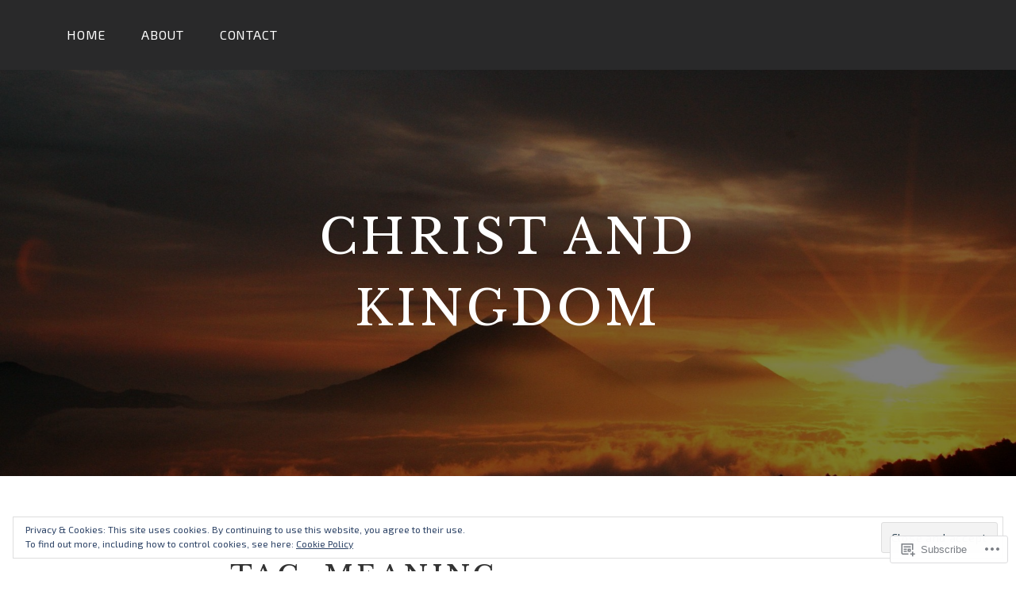

--- FILE ---
content_type: text/css;charset=utf-8
request_url: https://christandkingdom.wordpress.com/_static/??-eJx9j9EKwjAMRX/INlSH24v4LW0XtNqspUkd/r0dAxUcvuThcs7lBuasfJoEJ4Ec6yVMDD65mPydYa/NoI3iQDmiKvjQHYyB5U0olmdE7Zl38FVEVX26CracspWFIByDxYjUsH/anJujnMsFmVW7FCopuTaRf7w1hlwdxDQiiy2wPWyLtMwobSgzrE8t1plOpj+aQzcc+v72AnM7bDU=&cssminify=yes
body_size: 23146
content:
:root{--wp-admin-theme-color: #007cba;--wp-admin-theme-color-darker-10: #006ba1;--wp-admin-theme-color-darker-20: #005a87}:root{--coblocks-spacing--0: 0;--coblocks-spacing--1: 0.5em;--coblocks-spacing--2: 1em;--coblocks-spacing--3: 1.5em;--coblocks-spacing--4: 2em;--coblocks-spacing--5: 2.5em;--coblocks-spacing--6: 3em;--coblocks-spacing--7: 3.5em;--coblocks-spacing--8: 4em;--coblocks-spacing--9: 4.5em;--coblocks-spacing--10: 7em}.has-columns{display:flex;flex-wrap:wrap;justify-content:space-between;width:100%}@media (min-width: 600px){.has-columns.has-2-columns>*:not(.block-editor-inner-blocks),.has-columns.has-3-columns>*:not(.block-editor-inner-blocks),.has-columns.has-4-columns>*:not(.block-editor-inner-blocks){flex-basis:50%}}@media (min-width: 782px){.has-columns.has-3-columns>*:not(.block-editor-inner-blocks),.has-columns.has-4-columns>*:not(.block-editor-inner-blocks){flex-basis:33.33%}}@media (max-width: 959px){.has-columns.has-4-columns>*:not(.block-editor-inner-blocks){flex-basis:50%}}@media (min-width: 1280px){.has-columns.has-4-columns>*:not(.block-editor-inner-blocks){flex-basis:25%}}.alignfull .has-columns{padding-left:var(--coblocks-spacing--2, 1em);padding-right:var(--coblocks-spacing--2, 1em)}@media (min-width: 600px){.alignfull .has-columns{padding-left:var(--coblocks-spacing--4, 2em);padding-right:var(--coblocks-spacing--4, 2em)}}@media (max-width: 599px){.has-responsive-columns{flex-direction:column}.has-responsive-columns>*{max-width:100% !important;width:100% !important}.has-responsive-columns>[class*="wp-block"]:last-child{margin-bottom:0}.has-responsive-columns.has-no-gutter>[class*="wp-block"]:not(:last-child){margin-bottom:0}.has-responsive-columns.has-small-gutter>[class*="wp-block"]:not(:last-child){margin-bottom:calc(var(--coblocks-spacing--1, 0.5em) * 2.35)}.has-responsive-columns.has-medium-gutter>[class*="wp-block"]:not(:last-child){margin-bottom:calc(var(--coblocks-spacing--2, 1em) * 2.35)}.has-responsive-columns.has-large-gutter>[class*="wp-block"]:not(:last-child){margin-bottom:calc(var(--coblocks-spacing--3, 1.5em) * 2.35)}.has-responsive-columns.has-huge-gutter>[class*="wp-block"]:not(:last-child){margin-bottom:calc(var(--coblocks-spacing--4, 2em) * 2.35)}.has-responsive-columns.has-custom-gutter>[class*="wp-block"]:not(:last-child){margin-bottom:calc(var(--coblocks-custom-gutter, 0) * 2.35)}}.has-small-gutter.has-2-columns>*:not(.block-editor-inner-blocks){max-width:calc(100% / 2 - var(--coblocks-spacing--1, 0.5em))}.has-small-gutter.has-3-columns>*:not(.block-editor-inner-blocks){max-width:calc(100% / 3 - var(--coblocks-spacing--2, 1em))}.has-small-gutter.has-4-columns>*:not(.block-editor-inner-blocks){max-width:calc(100% / 2 - var(--coblocks-spacing--1, 0.5em))}@media (min-width: 960px){.has-small-gutter.has-4-columns>*:not(.block-editor-inner-blocks){max-width:calc(100% / 4 - var(--coblocks-spacing--2, 1em))}}@media (max-width: 959px){.has-small-gutter.has-4-columns>*:not(.block-editor-inner-blocks):nth-of-type(1),.has-small-gutter.has-4-columns>*:not(.block-editor-inner-blocks):nth-of-type(2){margin-bottom:calc(2 * var(--coblocks-spacing--1, 0.5em))}}.has-medium-gutter.has-2-columns>*:not(.block-editor-inner-blocks){max-width:calc(100% / 2 - var(--coblocks-spacing--2, 1em))}.has-medium-gutter.has-3-columns>*:not(.block-editor-inner-blocks){max-width:calc(100% / 2.975 - var(--coblocks-spacing--3, 1.5em))}.has-medium-gutter.has-4-columns>*:not(.block-editor-inner-blocks){max-width:calc(100% / 2 - var(--coblocks-spacing--2, 1em))}@media (min-width: 960px){.has-medium-gutter.has-4-columns>*:not(.block-editor-inner-blocks){max-width:calc(100% / 4 - var(--coblocks-spacing--3, 1.5em))}}@media (max-width: 959px){.has-medium-gutter.has-4-columns>*:not(.block-editor-inner-blocks):nth-of-type(1),.has-medium-gutter.has-4-columns>*:not(.block-editor-inner-blocks):nth-of-type(2){margin-bottom:calc(2 * var(--coblocks-spacing--2, 1em))}}.has-large-gutter.has-2-columns>*:not(.block-editor-inner-blocks){max-width:calc(100% / 2.01 - var(--coblocks-spacing--3, 1.5em))}.has-large-gutter.has-3-columns>*:not(.block-editor-inner-blocks){max-width:calc(100% / 3.03 - var(--coblocks-spacing--4, 2em))}.has-large-gutter.has-4-columns>*:not(.block-editor-inner-blocks){max-width:calc(100% / 2 - var(--coblocks-spacing--3, 1.5em))}@media (min-width: 960px){.has-large-gutter.has-4-columns>*:not(.block-editor-inner-blocks){max-width:calc(100% / 4.08 - var(--coblocks-spacing--4, 2em))}}@media (max-width: 959px){.has-large-gutter.has-4-columns>*:not(.block-editor-inner-blocks):nth-of-type(1),.has-large-gutter.has-4-columns>*:not(.block-editor-inner-blocks):nth-of-type(2){margin-bottom:calc(2 * var(--coblocks-spacing--3, 1.5em))}}.has-huge-gutter.has-2-columns>*:not(.block-editor-inner-blocks){max-width:calc(100% / 2.02 - var(--coblocks-spacing--4, 2em))}.has-huge-gutter.has-3-columns>*:not(.block-editor-inner-blocks){max-width:calc(100% / 3.09 - var(--coblocks-spacing--5, 2.5em))}.has-huge-gutter.has-4-columns>*:not(.block-editor-inner-blocks){max-width:calc(100% / 2 - var(--coblocks-spacing--4, 2em))}@media (min-width: 960px){.has-huge-gutter.has-4-columns>*:not(.block-editor-inner-blocks){max-width:calc(100% / 4.15 - var(--coblocks-spacing--5, 2.5em))}}@media (max-width: 959px){.has-huge-gutter.has-4-columns>*:not(.block-editor-inner-blocks):nth-of-type(1),.has-huge-gutter.has-4-columns>*:not(.block-editor-inner-blocks):nth-of-type(2){margin-bottom:calc(2 * var(--coblocks-spacing--4, 2em))}}.has-custom-gutter.has-2-columns>*:not(.block-editor-inner-blocks){max-width:calc(100% / 2 - var(--coblocks-custom-gutter, 0))}.has-custom-gutter.has-3-columns>*:not(.block-editor-inner-blocks){max-width:calc(100% / 3 - var(--coblocks-custom-gutter, 0))}.has-custom-gutter.has-4-columns>*:not(.block-editor-inner-blocks){max-width:calc(100% / 2 - var(--coblocks-custom-gutter, 0))}@media (min-width: 960px){.has-custom-gutter.has-4-columns>*:not(.block-editor-inner-blocks){max-width:calc(100% / 4 - var(--coblocks-custom-gutter, 0))}}@media (max-width: 959px){.has-custom-gutter.has-4-columns>*:not(.block-editor-inner-blocks):nth-of-type(1),.has-custom-gutter.has-4-columns>*:not(.block-editor-inner-blocks):nth-of-type(2){margin-bottom:calc(2 * var(--coblocks-custom-gutter, 0))}}.bg-repeat{background-repeat:repeat}.bg-no-repeat{background-repeat:no-repeat}.bg-repeat-x{background-repeat:repeat-x}.bg-repeat-y{background-repeat:repeat-y}.bg-cover{background-size:cover}.bg-auto{background-size:auto}.bg-contain{background-size:contain}.bg-top-left{background-position:top left}.bg-top-center{background-position:top center}.bg-top-right{background-position:top right}.bg-center-left{background-position:center left}.bg-center-center{background-position:center center}.bg-center-right{background-position:center right}.bg-bottom-left{background-position:bottom left}.bg-bottom-center{background-position:bottom center}.bg-bottom-right{background-position:bottom right}.has-background-overlay{position:relative}.has-background-overlay:not(.has-background){background-color:#000}.has-background-overlay::before{background-color:inherit;bottom:0;content:"";left:0;opacity:0.5;position:absolute;right:0;top:0}.has-background-overlay-10::before{opacity:.1}.has-background-overlay-20::before{opacity:.2}.has-background-overlay-30::before{opacity:.3}.has-background-overlay-40::before{opacity:.4}.has-background-overlay-50::before{opacity:.5}.has-background-overlay-60::before{opacity:.6}.has-background-overlay-70::before{opacity:.7}.has-background-overlay-80::before{opacity:.8}.has-background-overlay-90::before{opacity:.9}.has-background-overlay-100::before{opacity:1}.has-parallax{background-attachment:fixed}@supports (-webkit-overflow-scrolling: touch){.has-parallax{background-attachment:scroll}}@media (prefers-reduced-motion: reduce){.has-parallax{background-attachment:scroll}}.has-small-padding,.has-small-padding.wp-block-group,.has-small-padding.wp-block-group.has-background{padding-left:var(--coblocks-spacing--1, 0.5em)}.has-medium-padding,.has-medium-padding.wp-block-group,.has-medium-padding.wp-block-group.has-background{padding:var(--coblocks-spacing--2, 1em)}.has-large-padding,.has-large-padding.wp-block-group,.has-large-padding.wp-block-group.has-background{padding:var(--coblocks-spacing--3, 1.5em)}.has-huge-padding,.has-huge-padding.wp-block-group,.has-huge-padding.wp-block-group.has-background{padding:var(--coblocks-spacing--4, 2em)}.has-custom-padding,.has-custom-padding.wp-block-group,.has-custom-padding.wp-block-group.has-background{padding:var(--coblocks-custom-padding)}.content-area__wrapper .has-small-padding,.content-area__wrapper .has-small-padding.wp-block-group,.content-area__wrapper .has-small-padding.wp-block-group.has-background,.editor-styles-wrapper .has-small-padding,.editor-styles-wrapper .has-small-padding.wp-block-group,.editor-styles-wrapper .has-small-padding.wp-block-group.has-background{padding:var(--coblocks-spacing--1, 0.5em)}.content-area__wrapper .has-medium-padding,.content-area__wrapper .has-medium-padding.wp-block-group,.content-area__wrapper .has-medium-padding.wp-block-group.has-background,.editor-styles-wrapper .has-medium-padding,.editor-styles-wrapper .has-medium-padding.wp-block-group,.editor-styles-wrapper .has-medium-padding.wp-block-group.has-background{padding:var(--coblocks-spacing--2, 1em)}.content-area__wrapper .has-large-padding,.content-area__wrapper .has-large-padding.wp-block-group,.content-area__wrapper .has-large-padding.wp-block-group.has-background,.editor-styles-wrapper .has-large-padding,.editor-styles-wrapper .has-large-padding.wp-block-group,.editor-styles-wrapper .has-large-padding.wp-block-group.has-background{padding:var(--coblocks-spacing--3, 1.5em)}.content-area__wrapper .has-huge-padding,.content-area__wrapper .has-huge-padding.wp-block-group,.content-area__wrapper .has-huge-padding.wp-block-group.has-background,.editor-styles-wrapper .has-huge-padding,.editor-styles-wrapper .has-huge-padding.wp-block-group,.editor-styles-wrapper .has-huge-padding.wp-block-group.has-background{padding:var(--coblocks-spacing--4, 2em)}.content-area__wrapper .has-custom-padding,.content-area__wrapper .has-custom-padding.wp-block-group,.content-area__wrapper .has-custom-padding.wp-block-group.has-background,.editor-styles-wrapper .has-custom-padding,.editor-styles-wrapper .has-custom-padding.wp-block-group,.editor-styles-wrapper .has-custom-padding.wp-block-group.has-background{padding:var(--coblocks-custom-padding)}.has-small-margin{margin-bottom:var(--coblocks-spacing--1, 0.5em);margin-top:var(--coblocks-spacing--1, 0.5em)}.has-medium-margin{margin-bottom:var(--coblocks-spacing--2, 1em);margin-top:var(--coblocks-spacing--2, 1em)}.has-large-margin{margin-bottom:var(--coblocks-spacing--3, 1.5em);margin-top:var(--coblocks-spacing--3, 1.5em)}.has-huge-margin{margin-bottom:var(--coblocks-spacing--4, 2em);margin-top:var(--coblocks-spacing--4, 2em)}.has-shadow{box-shadow:0 1.5vw 3vw -0.7vw rgba(0,0,0,0.125)}.shadow-sm,.has-shadow-sml{box-shadow:0 0.5vw 2vw -0.25vw rgba(0,0,0,0.2)}.shadow-md,.has-shadow-med{box-shadow:0 1vw 3vw -0.5vw rgba(0,0,0,0.2)}.shadow-lg,.has-shadow-lrg{box-shadow:0 1.8vw 3vw -0.7vw rgba(0,0,0,0.2)}[class*="hint--"]{display:inline-block;position:relative}[class*="hint--"]::before,[class*="hint--"]::after{opacity:0;pointer-events:none;position:absolute;transform:translate3d(0, 0, 0);visibility:hidden;z-index:1000000}[class*="hint--"]::before{background:transparent;border:6px solid transparent;content:"";position:absolute;z-index:1000001}[class*="hint--"]::after{background:#1e1e1e;border-radius:2px;box-shadow:2px 2px 4px rgba(0,0,0,0.1);color:#fff;font-family:-apple-system,BlinkMacSystemFont,"Segoe UI",Roboto,Oxygen-Sans,Ubuntu,Cantarell,"Helvetica Neue",sans-serif;font-size:12px;line-height:11px;padding:6px 8px 7px 9px;white-space:nowrap}[class*="hint--"]:hover::before,[class*="hint--"]:hover::after{opacity:1;visibility:visible}[class*="hint--"][aria-label]::after{content:attr(aria-label)}[class*="hint--"][data-hint]::after{content:attr(data-hint)}[aria-label=""]::before,[aria-label=""]::after,[data-hint=""]::before,[data-hint=""]::after{display:none !important}.hint--top::before{border-top-color:#1e1e1e;left:calc(50% - 6px) !important;margin-bottom:-10px}.hint--top::before,.hint--top::after{bottom:103%;left:50%}.hint--top::after{transform:translateX(-50%)}.hint--top:hover::after{transform:translateX(-50%)}.hint--bottom::before{border-bottom-color:#1e1e1e;left:calc(50% - 10px);margin-top:-11px}.hint--bottom::before,.hint--bottom::after{left:50%;top:100%}.hint--bottom::after{transform:translateX(-50%)}.hint--bottom:hover::before{transform:translateY(8px)}.hint--bottom:hover::after{transform:translateX(-50%) translateY(8px)}.has-background-video{position:relative}.has-background-video.has-background-overlay::before{z-index:1}.has-background-video.has-background-overlay>:not(.coblocks-video-bg){z-index:10}.has-background-video>:not(.coblocks-video-bg){position:relative}.coblocks-video-bg{bottom:0;height:100%;left:0;overflow:hidden;position:absolute;right:0;top:0;width:100%}.coblocks-video-bg>video{background-position:center center;height:100%;-o-object-fit:cover;object-fit:cover;-o-object-position:50% 50%;object-position:50% 50%;width:100%}.coblocks-gallery{list-style:none !important;padding-left:0;padding-right:0}.coblocks-gallery--item{list-style:none !important;margin:0;padding:0 !important}.coblocks-gallery--item figure{position:relative}.coblocks-gallery--item img{opacity:1;vertical-align:middle}.coblocks-gallery .coblocks-gallery--item figcaption{color:inherit;margin:0 !important}.coblocks-gallery.is-cropped .coblocks-gallery--item a,.coblocks-gallery.is-cropped .coblocks-gallery--item img,.coblocks-gallery.is-cropped .coblocks-gallery--item-thumbnail a,.coblocks-gallery.is-cropped .coblocks-gallery--item-thumbnail img{width:100%}@supports ((position: -webkit-sticky) or (position: sticky)){.coblocks-gallery.is-cropped .coblocks-gallery--item a,.coblocks-gallery.is-cropped .coblocks-gallery--item img,.coblocks-gallery.is-cropped .coblocks-gallery--item-thumbnail a,.coblocks-gallery.is-cropped .coblocks-gallery--item-thumbnail img{flex:1;height:100%;-o-object-fit:cover;object-fit:cover}}.alignfull ul.coblocks-gallery,.alignwide ul.coblocks-gallery{max-width:100%}.coblocks-gallery--item-thumbnail{list-style:none !important;margin:0;padding:0}.coblocks-gallery--item-thumbnail figure{margin:0;position:relative}.coblocks-gallery--item-thumbnail img{vertical-align:middle}figcaption.coblocks-gallery--primary-caption{font-size:13px;margin-bottom:1em;margin-top:1.2em;text-align:center}figcaption.coblocks-gallery--primary-caption:not(.has-caption-color){color:#1e1e1e}.wp-block-group div[class*="wp-block-coblocks-gallery"]{margin-bottom:10px !important;margin-top:10px !important}@media (min-width: 250px){.has-grid-sml .coblocks-gallery--item{width:50%}}@media (min-width: 500px){.has-grid-sml .coblocks-gallery--item{width:33.33333%}}@media (min-width: 800px){.has-grid-sml .coblocks-gallery--item{width:25%}}@media (min-width: 1300px){.has-grid-sml .coblocks-gallery--item{width:20%}}@media (min-width: 1700px){.has-grid-sml .coblocks-gallery--item{width:16.66667%}}@media (min-width: 1900px){.has-grid-sml .coblocks-gallery--item{width:14.28571%}}@media (min-width: 350px){.has-grid-med .coblocks-gallery--item{width:50%}}@media (min-width: 650px){.has-grid-med .coblocks-gallery--item{width:33.33333%}}@media (min-width: 1100px){.has-grid-med .coblocks-gallery--item{width:25%}}@media (min-width: 1600px){.alignfull .has-grid-med .coblocks-gallery--item{width:20%}}@media (min-width: 1900px){.alignfull .has-grid-med .coblocks-gallery--item{width:16.66667%}}@media (min-width: 400px){.has-grid-lrg .coblocks-gallery--item{width:50%}}@media (min-width: 800px){.has-grid-lrg .coblocks-gallery--item{width:33.33333%}}@media (min-width: 1600px){.alignfull .has-grid-lrg .coblocks-gallery--item{width:25%}}@media (min-width: 1900px){.alignfull .has-grid-lrg .coblocks-gallery--item{width:20%}}@media (min-width: 400px){.has-grid-xlrg .coblocks-gallery--item{width:50%}}@media (min-width: 1600px){.alignfull .has-grid-xlrg .coblocks-gallery--item{width:33.33333%}}@media (min-width: 1900px){.alignfull .has-grid-xlrg .coblocks-gallery--item{width:25%}}@media (min-width: 400px){.has-no-alignment .has-grid-lrg .coblocks-gallery--item{width:50%}}@media (min-width: 900px){.has-no-alignment .has-grid-lrg .coblocks-gallery--item{width:33.33333%}}.coblocks-gallery.has-gutter{overflow:hidden}@media (min-width: 600px){.has-gutter-5{margin:-3px !important;max-width:calc(100% + 5px) !important}.has-gutter-10{margin:-5px !important;max-width:calc(100% + 10px) !important}.has-gutter-15{margin:-8px !important;max-width:calc(100% + 15px) !important}.has-gutter-20{margin:-10px !important;max-width:calc(100% + 20px) !important}.has-gutter-25{margin:-13px !important;max-width:calc(100% + 25px) !important}.has-gutter-30{margin:-15px !important;max-width:calc(100% + 30px) !important}.has-gutter-35{margin:-18px !important;max-width:calc(100% + 35px) !important}.has-gutter-40{margin:-20px !important;max-width:calc(100% + 40px) !important}.has-gutter-45{margin:-23px !important;max-width:calc(100% + 45px) !important}.has-gutter-50{margin:-25px !important;max-width:calc(100% + 50px) !important}.has-gutter-5 .coblocks-gallery--figure{margin:3px}.has-gutter-10 .coblocks-gallery--figure{margin:5px}.has-gutter-15 .coblocks-gallery--figure{margin:8px}.has-gutter-20 .coblocks-gallery--figure{margin:10px}.has-gutter-25 .coblocks-gallery--figure{margin:13px}.has-gutter-30 .coblocks-gallery--figure{margin:15px}.has-gutter-35 .coblocks-gallery--figure{margin:18px}.has-gutter-40 .coblocks-gallery--figure{margin:20px}.has-gutter-45 .coblocks-gallery--figure{margin:23px}.has-gutter-50 .coblocks-gallery--figure{margin:25px}}@media (max-width: 599px){.has-gutter-mobile-5{margin:-3px !important;max-width:calc(100% + 5px) !important}.has-gutter-mobile-5 .coblocks-gallery--figure{margin:3px}.has-gutter-mobile-10{margin:-5px !important;max-width:calc(100% + 10px) !important}.has-gutter-mobile-10 .coblocks-gallery--figure{margin:5px}.has-gutter-mobile-15{margin:-8px !important;max-width:calc(100% + 15px) !important}.has-gutter-mobile-15 .coblocks-gallery--figure{margin:8px}.has-gutter-mobile-20{margin:-10px !important;max-width:calc(100% + 20px) !important}.has-gutter-mobile-20 .coblocks-gallery--figure{margin:10px}.has-gutter-mobile-25{margin:-13px !important;max-width:calc(100% + 25px) !important}.has-gutter-mobile-25 .coblocks-gallery--figure{margin:13px}.has-gutter-mobile-30{margin:-15px !important;max-width:calc(100% + 30px) !important}.has-gutter-mobile-30 .coblocks-gallery--figure{margin:15px}.has-gutter-mobile-35{margin:-18px !important;max-width:calc(100% + 35px) !important}.has-gutter-mobile-35 .coblocks-gallery--figure{margin:18px}.has-gutter-mobile-40{margin:-20px !important;max-width:calc(100% + 40px) !important}.has-gutter-mobile-40 .coblocks-gallery--figure{margin:20px}.has-gutter-mobile-45{margin:-23px !important;max-width:calc(100% + 45px) !important}.has-gutter-mobile-45 .coblocks-gallery--figure{margin:23px}.has-gutter-mobile-50{margin:-25px !important;max-width:calc(100% + 50px) !important}.has-gutter-mobile-50 .coblocks-gallery--figure{margin:25px}}.has-horizontal-gutter{overflow-x:hidden}.wp-block-coblocks-gallery-carousel .coblocks-gallery--item,.wp-block-coblocks-gallery-thumbnails .coblocks-gallery--item{height:100%;margin:0 !important}@media (min-width: 1300px){.has-no-alignment .has-carousel-lrg .coblocks-gallery--item{width:70%}}.has-no-alignment .has-carousel-xlrg .coblocks-gallery--item{width:100%}.has-carousel-sml .coblocks-gallery--item{width:65%}@media (min-width: 700px){.has-carousel-sml .coblocks-gallery--item{width:33.333%}}@media (min-width: 1100px){.has-carousel-sml .coblocks-gallery--item{width:25%}}@media (min-width: 1600px){.has-carousel-sml .coblocks-gallery--item{width:20%}}.has-carousel-sml.has-aligned-cells .coblocks-gallery--item{width:100%}@media (min-width: 700px){.has-carousel-sml.has-aligned-cells .coblocks-gallery--item{width:33.333%}}@media (min-width: 1100px){.has-carousel-sml.has-aligned-cells .coblocks-gallery--item{width:25%}}@media (min-width: 1600px){.has-carousel-sml.has-aligned-cells .coblocks-gallery--item{width:20%}}.has-carousel-med .coblocks-gallery--item{width:70%}@media (min-width: 700px){.has-carousel-med .coblocks-gallery--item{width:33.333%}}@media (min-width: 1800px){.has-carousel-med .coblocks-gallery--item{width:25%}}.has-carousel-med.has-aligned-cells .coblocks-gallery--item{width:100%}@media (min-width: 600px){.has-carousel-med.has-aligned-cells .coblocks-gallery--item{width:50%}}@media (min-width: 900px){.has-carousel-med.has-aligned-cells .coblocks-gallery--item{width:33.333%}}@media (min-width: 1200px){.has-carousel-med.has-aligned-cells .coblocks-gallery--item{width:25%}}.has-carousel-lrg .coblocks-gallery--item{width:80%}@media (min-width: 600px){.has-carousel-lrg .coblocks-gallery--item{width:70%}}@media (min-width: 1300px){.has-carousel-lrg .coblocks-gallery--item{width:60%}}.has-carousel-lrg.has-aligned-cells .coblocks-gallery--item{width:100%}@media (min-width: 600px){.has-carousel-lrg.has-aligned-cells .coblocks-gallery--item{width:50%}}@media (min-width: 1800px){.has-carousel-lrg.has-aligned-cells .coblocks-gallery--item{width:33.333%}}.has-carousel-xlrg .coblocks-gallery--item{width:100%}@media (min-width: 1200px){.has-carousel-xlrg .coblocks-gallery--item{width:80%}}.has-carousel-xlrg.has-aligned-cells .coblocks-gallery--item{width:100%}@media (min-width: 600px){.has-margin-bottom-5{margin-bottom:5px !important}.has-margin-bottom-10{margin-bottom:10px !important}.has-margin-bottom-15{margin-bottom:15px !important}.has-margin-bottom-20{margin-bottom:20px !important}.has-margin-bottom-25{margin-bottom:25px !important}.has-margin-bottom-30{margin-bottom:30px !important}.has-margin-bottom-35{margin-bottom:35px !important}.has-margin-bottom-40{margin-bottom:40px !important}.has-margin-bottom-45{margin-bottom:45px !important}.has-margin-bottom-50{margin-bottom:50px !important}}@media (max-width: 599px){.has-margin-bottom-mobile-5{margin-bottom:5px !important}.has-margin-bottom-mobile-10{margin-bottom:10px !important}.has-margin-bottom-mobile-15{margin-bottom:15px !important}.has-margin-bottom-mobile-20{margin-bottom:20px !important}.has-margin-bottom-mobile-25{margin-bottom:25px !important}.has-margin-bottom-mobile-30{margin-bottom:30px !important}.has-margin-bottom-mobile-35{margin-bottom:35px !important}.has-margin-bottom-mobile-40{margin-bottom:40px !important}.has-margin-bottom-mobile-45{margin-bottom:45px !important}.has-margin-bottom-mobile-50{margin-bottom:50px !important}}@media (min-width: 600px){.has-margin-top-5{margin-top:3px !important}.has-margin-top-10{margin-top:5px !important}.has-margin-top-15{margin-top:8px !important}.has-margin-top-20{margin-top:10px !important}.has-margin-top-25{margin-top:13px !important}.has-margin-top-30{margin-top:15px !important}.has-margin-top-35{margin-top:18px !important}.has-margin-top-40{margin-top:20px !important}.has-margin-top-45{margin-top:23px !important}.has-margin-top-50{margin-top:25px !important}}@media (max-width: 599px){.has-margin-top-mobile-5{margin-top:3px !important}.has-margin-top-mobile-10{margin-top:5px !important}.has-margin-top-mobile-15{margin-top:8px !important}.has-margin-top-mobile-20{margin-top:10px !important}.has-margin-top-mobile-25{margin-top:13px !important}.has-margin-top-mobile-30{margin-top:15px !important}.has-margin-top-mobile-35{margin-top:18px !important}.has-margin-top-mobile-40{margin-top:20px !important}.has-margin-top-mobile-45{margin-top:23px !important}.has-margin-top-mobile-50{margin-top:25px !important}}@media (min-width: 600px){.has-margin-right-5{margin-right:3px !important}.has-margin-right-10{margin-right:5px !important}.has-margin-right-15{margin-right:8px !important}.has-margin-right-20{margin-right:10px !important}.has-margin-right-25{margin-right:13px !important}.has-margin-right-30{margin-right:15px !important}.has-margin-right-35{margin-right:18px !important}.has-margin-right-40{margin-right:20px !important}.has-margin-right-45{margin-right:23px !important}.has-margin-right-50{margin-right:25px !important}}@media (max-width: 599px){.has-margin-right-mobile-5{margin-right:3px !important}.has-margin-right-mobile-10{margin-right:5px !important}.has-margin-right-mobile-15{margin-right:8px !important}.has-margin-right-mobile-20{margin-right:10px !important}.has-margin-right-mobile-25{margin-right:13px !important}.has-margin-right-mobile-30{margin-right:15px !important}.has-margin-right-mobile-35{margin-right:18px !important}.has-margin-right-mobile-40{margin-right:20px !important}.has-margin-right-mobile-45{margin-right:23px !important}.has-margin-right-mobile-50{margin-right:25px !important}}@media (min-width: 600px){.has-margin-left-5{margin-left:3px !important}.has-margin-left-10{margin-left:5px !important}.has-margin-left-15{margin-left:8px !important}.has-margin-left-20{margin-left:10px !important}.has-margin-left-25{margin-left:13px !important}.has-margin-left-30{margin-left:15px !important}.has-margin-left-35{margin-left:18px !important}.has-margin-left-40{margin-left:20px !important}.has-margin-left-45{margin-left:23px !important}.has-margin-left-50{margin-left:25px !important}}@media (max-width: 599px){.has-margin-left-mobile-5{margin-left:3px !important}.has-margin-left-mobile-10{margin-left:5px !important}.has-margin-left-mobile-15{margin-left:8px !important}.has-margin-left-mobile-20{margin-left:10px !important}.has-margin-left-mobile-25{margin-left:13px !important}.has-margin-left-mobile-30{margin-left:15px !important}.has-margin-left-mobile-35{margin-left:18px !important}.has-margin-left-mobile-40{margin-left:20px !important}.has-margin-left-mobile-45{margin-left:23px !important}.has-margin-left-mobile-50{margin-left:25px !important}}@media (min-width: 600px){.has-negative-margin-right-5{margin-right:-3px !important}.has-negative-margin-right-10{margin-right:-5px !important}.has-negative-margin-right-15{margin-right:-8px !important}.has-negative-margin-right-20{margin-right:-10px !important}.has-negative-margin-right-25{margin-right:-13px !important}.has-negative-margin-right-30{margin-right:-15px !important}.has-negative-margin-right-35{margin-right:-18px !important}.has-negative-margin-right-40{margin-right:-20px !important}.has-negative-margin-right-45{margin-right:-23px !important}.has-negative-margin-right-50{margin-right:-25px !important}}@media (max-width: 599px){.has-negative-margin-right-mobile-5{margin-right:-3px !important}.has-negative-margin-right-mobile-10{margin-right:-5px !important}.has-negative-margin-right-mobile-15{margin-right:-8px !important}.has-negative-margin-right-mobile-20{margin-right:-10px !important}.has-negative-margin-right-mobile-25{margin-right:-13px !important}.has-negative-margin-right-mobile-30{margin-right:-15px !important}.has-negative-margin-right-mobile-35{margin-right:-18px !important}.has-negative-margin-right-mobile-40{margin-right:-20px !important}.has-negative-margin-right-mobile-45{margin-right:-23px !important}.has-negative-margin-right-mobile-50{margin-right:-25px !important}}@media (min-width: 600px){.has-negative-margin-left-5{margin-left:-3px !important}.has-negative-margin-left-10{margin-left:-5px !important}.has-negative-margin-left-15{margin-left:-8px !important}.has-negative-margin-left-20{margin-left:-10px !important}.has-negative-margin-left-25{margin-left:-13px !important}.has-negative-margin-left-30{margin-left:-15px !important}.has-negative-margin-left-35{margin-left:-18px !important}.has-negative-margin-left-40{margin-left:-20px !important}.has-negative-margin-left-45{margin-left:-23px !important}.has-negative-margin-left-50{margin-left:-25px !important}}@media (max-width: 599px){.has-negative-margin-left-mobile-5{margin-left:-3px !important}.has-negative-margin-left-mobile-10{margin-left:-5px !important}.has-negative-margin-left-mobile-15{margin-left:-8px !important}.has-negative-margin-left-mobile-20{margin-left:-10px !important}.has-negative-margin-left-mobile-25{margin-left:-13px !important}.has-negative-margin-left-mobile-30{margin-left:-15px !important}.has-negative-margin-left-mobile-35{margin-left:-18px !important}.has-negative-margin-left-mobile-40{margin-left:-20px !important}.has-negative-margin-left-mobile-45{margin-left:-23px !important}.has-negative-margin-left-mobile-50{margin-left:-25px !important}}@media (min-width: 600px){.has-negative-margin-5{margin:-3px !important}.has-negative-margin-10{margin:-5px !important}.has-negative-margin-15{margin:-8px !important}.has-negative-margin-20{margin:-10px !important}.has-negative-margin-25{margin:-13px !important}.has-negative-margin-30{margin:-15px !important}.has-negative-margin-35{margin:-18px !important}.has-negative-margin-40{margin:-20px !important}.has-negative-margin-45{margin:-23px !important}.has-negative-margin-50{margin:-25px !important}}@media (max-width: 599px){.has-negative-margin-mobile-5{margin:-3px !important}.has-negative-margin-mobile-10{margin:-5px !important}.has-negative-margin-mobile-15{margin:-8px !important}.has-negative-margin-mobile-20{margin:-10px !important}.has-negative-margin-mobile-25{margin:-13px !important}.has-negative-margin-mobile-30{margin:-15px !important}.has-negative-margin-mobile-35{margin:-18px !important}.has-negative-margin-mobile-40{margin:-20px !important}.has-negative-margin-mobile-45{margin:-23px !important}.has-negative-margin-mobile-50{margin:-25px !important}}@media (min-width: 600px){.has-padding-5{padding:5px !important}.has-padding-10{padding:10px !important}.has-padding-15{padding:15px !important}.has-padding-20{padding:20px !important}.has-padding-25{padding:25px !important}.has-padding-30{padding:30px !important}.has-padding-35{padding:35px !important}.has-padding-40{padding:40px !important}.has-padding-45{padding:45px !important}.has-padding-50{padding:50px !important}.has-padding-55{padding:55px !important}.has-padding-60{padding:60px !important}.has-padding-65{padding:65px !important}.has-padding-70{padding:70px !important}.has-padding-75{padding:75px !important}.has-padding-80{padding:80px !important}.has-padding-85{padding:85px !important}.has-padding-90{padding:90px !important}.has-padding-95{padding:95px !important}.has-padding-100{padding:100px !important}}@media (max-width: 599px){.has-padding-mobile-5{padding:5px !important}.has-padding-mobile-10{padding:10px !important}.has-padding-mobile-15{padding:15px !important}.has-padding-mobile-20{padding:20px !important}.has-padding-mobile-25{padding:25px !important}.has-padding-mobile-30{padding:30px !important}.has-padding-mobile-35{padding:35px !important}.has-padding-mobile-40{padding:40px !important}.has-padding-mobile-45{padding:45px !important}.has-padding-mobile-50{padding:50px !important}.has-padding-mobile-55{padding:55px !important}.has-padding-mobile-60{padding:60px !important}.has-padding-mobile-65{padding:65px !important}.has-padding-mobile-70{padding:70px !important}.has-padding-mobile-75{padding:75px !important}.has-padding-mobile-80{padding:80px !important}.has-padding-mobile-85{padding:85px !important}.has-padding-mobile-90{padding:90px !important}.has-padding-mobile-95{padding:95px !important}.has-padding-mobile-100{padding:100px !important}}.has-border-radius-2 .coblocks-gallery--item img{border-radius:2px}.has-border-radius-2 .coblocks-gallery--item figcaption{border-radius:0 0 2px 2px}.has-border-radius-3 .coblocks-gallery--item img{border-radius:3px}.has-border-radius-3 .coblocks-gallery--item figcaption{border-radius:0 0 3px 3px}.has-border-radius-4 .coblocks-gallery--item img{border-radius:4px}.has-border-radius-4 .coblocks-gallery--item figcaption{border-radius:0 0 4px 4px}.has-border-radius-5 .coblocks-gallery--item img{border-radius:5px}.has-border-radius-5 .coblocks-gallery--item figcaption{border-radius:0 0 5px 5px}.has-border-radius-6 .coblocks-gallery--item img{border-radius:6px}.has-border-radius-6 .coblocks-gallery--item figcaption{border-radius:0 0 6px 6px}.has-border-radius-7 .coblocks-gallery--item img{border-radius:7px}.has-border-radius-7 .coblocks-gallery--item figcaption{border-radius:0 0 7px 7px}.has-border-radius-8 .coblocks-gallery--item img{border-radius:8px}.has-border-radius-8 .coblocks-gallery--item figcaption{border-radius:0 0 8px 8px}.has-border-radius-9 .coblocks-gallery--item img{border-radius:9px}.has-border-radius-9 .coblocks-gallery--item figcaption{border-radius:0 0 9px 9px}.has-border-radius-10 .coblocks-gallery--item img{border-radius:10px}.has-border-radius-10 .coblocks-gallery--item figcaption{border-radius:0 0 10px 10px}.has-border-radius-11 .coblocks-gallery--item img{border-radius:11px}.has-border-radius-11 .coblocks-gallery--item figcaption{border-radius:0 0 11px 11px}.has-border-radius-12 .coblocks-gallery--item img{border-radius:12px}.has-border-radius-12 .coblocks-gallery--item figcaption{border-radius:0 0 12px 12px}.has-border-radius-13 .coblocks-gallery--item img{border-radius:13px}.has-border-radius-13 .coblocks-gallery--item figcaption{border-radius:0 0 13px 13px}.has-border-radius-14 .coblocks-gallery--item img{border-radius:14px}.has-border-radius-14 .coblocks-gallery--item figcaption{border-radius:0 0 14px 14px}.has-border-radius-15 .coblocks-gallery--item img{border-radius:15px}.has-border-radius-15 .coblocks-gallery--item figcaption{border-radius:0 0 15px 15px}.has-border-radius-16 .coblocks-gallery--item img{border-radius:16px}.has-border-radius-16 .coblocks-gallery--item figcaption{border-radius:0 0 16px 16px}.has-border-radius-17 .coblocks-gallery--item img{border-radius:17px}.has-border-radius-17 .coblocks-gallery--item figcaption{border-radius:0 0 17px 17px}.has-border-radius-18 .coblocks-gallery--item img{border-radius:18px}.has-border-radius-18 .coblocks-gallery--item figcaption{border-radius:0 0 18px 18px}.has-border-radius-19 .coblocks-gallery--item img{border-radius:19px}.has-border-radius-19 .coblocks-gallery--item figcaption{border-radius:0 0 19px 19px}.has-border-radius-20 .coblocks-gallery--item img{border-radius:20px}.has-border-radius-20 .coblocks-gallery--item figcaption{border-radius:0 0 20px 20px}.has-caption-style-light .coblocks-gallery--item figcaption{background:linear-gradient(0deg, rgba(255,255,255,0.93) 6.3%, rgba(255,255,255,0.5) 61%, rgba(255,255,255,0)) !important;opacity:1 !important}.coblocks-gallery:not(.has-caption-color).has-caption-style-dark figcaption{color:#fff}.coblocks-gallery:not(.has-caption-color).has-caption-style-light figcaption{color:#000}.has-caption-style-none .coblocks-gallery--item{background:none !important;opacity:1 !important}.flickity-enabled{position:relative}.flickity-enabled:focus{outline:none}.flickity-enabled.is-draggable{-webkit-user-select:none;-moz-user-select:none;-ms-user-select:none;user-select:none}.flickity-viewport{height:100%;overflow:hidden;position:relative}.is-cropped .flickity-viewport{height:100% !important}.flickity-slider{height:100%;position:absolute;width:100%}.flickity-enabled.is-draggable .flickity-viewport{cursor:-webkit-grab;cursor:grab}.flickity-enabled.is-draggable .flickity-viewport.is-pointer-down{cursor:-webkit-grabbing;cursor:grabbing}.flickity-button{background:rgba(255,255,255,0.75);border:none;color:#000;padding:0;position:absolute;transition:background 100ms, opacity 100ms}.flickity-button:hover{background:#fff;cursor:pointer}.flickity-button:focus{background:#fff;border:none;box-shadow:0 0 0 2px #000;outline:none}.flickity-button:active{border:none;opacity:0.6}.flickity-button:disabled{cursor:auto;opacity:0.25;pointer-events:none}.flickity-button-icon{fill:#000;transform:translate3d(0, 0, 0)}.flickity-prev-next-button{border-radius:9px;height:72px;top:50%;transform:translateY(-50%);width:57px}.has-top-left-carousel-arrows .flickity-prev-next-button{border-radius:4px;height:42px;top:20px;transform:none;width:42px}.has-top-left-carousel-arrows .flickity-prev-next-button.previous{left:20px}.has-top-left-carousel-arrows .flickity-prev-next-button.next{left:calc(25px + 42px)}.flickity-prev-next-button.previous{left:10px}@media (min-width: 600px){.flickity-prev-next-button.previous{left:20px}}.flickity-prev-next-button.next{right:10px}@media (min-width: 600px){.flickity-prev-next-button.next{right:20px}}.flickity-rtl .flickity-prev-next-button.previous{left:auto;right:10px}@media (min-width: 600px){.flickity-rtl .flickity-prev-next-button.previous{right:20px}}.flickity-rtl .flickity-prev-next-button.next{left:10px;right:auto}@media (min-width: 600px){.flickity-rtl .flickity-prev-next-button.next{left:20px}}.flickity-prev-next-button .flickity-button-icon{height:50%;left:23%;position:absolute;top:25%;width:50%}.previous.flickity-prev-next-button .flickity-button-icon{left:26%}.flickity-page-dots{bottom:18px;line-height:1;list-style:none;margin:0 !important;padding:0 !important;position:absolute;text-align:center;width:100%}.flickity-rtl .flickity-page-dots{direction:rtl}.flickity-page-dots .dot{background:rgba(0,0,0,0.3);border-radius:50%;cursor:pointer;display:inline-block;height:9px;margin:0 6px;width:9px}.flickity-page-dots .dot.is-selected{background:rgba(255,255,255,0.75)}.coblocks-lightbox{align-items:center;background:rgba(0,0,0,0);display:none;height:100%;justify-content:center;left:0;position:fixed;top:0;width:100%;z-index:9999}.admin-bar .coblocks-lightbox{top:32px}@media (max-width: 782px){.admin-bar .coblocks-lightbox{top:46px}}.coblocks-lightbox__background{background-repeat:no-repeat;background-size:cover;bottom:-10em;filter:blur(25px) saturate(175%) brightness(90%);left:-10em;position:absolute;right:-10em;top:-10em}.coblocks-lightbox__heading{align-items:center;color:#fff;display:flex;font-family:-apple-system,BlinkMacSystemFont,"Segoe UI",Roboto,Oxygen-Sans,Ubuntu,Cantarell,"Helvetica Neue",sans-serif;font-size:0.5em;justify-content:space-between;left:3%;position:absolute;right:3%;top:1em}@media (min-width: 600px){.coblocks-lightbox__heading{top:2em}}.coblocks-lightbox__image{z-index:2}.coblocks-lightbox__image img{display:flex;margin:auto;max-height:70vh;max-width:70vw}@media (min-width: 960px){.coblocks-lightbox__image img{max-height:80vh;max-width:80vw}}.coblocks-lightbox__arrow{align-items:center;background-color:transparent;border-radius:100%;color:#fff;cursor:pointer;display:flex;height:auto;margin:0 1%;padding:15px;position:absolute;right:0;top:50%;transform:translateY(-50%);transition:250ms background-color linear;z-index:3}.coblocks-lightbox__arrow:hover{background-color:rgba(255,255,255,0.15)}.coblocks-lightbox__arrow:focus{background-color:rgba(255,255,255,0.25);box-shadow:inset 0 0 0 3px rgba(255,255,255,0.25);outline:none}@media (min-width: 600px){.coblocks-lightbox__arrow{background-color:rgba(255,255,255,0.15);margin:0 2%}.coblocks-lightbox__arrow:hover{background-color:rgba(255,255,255,0.25)}}.coblocks-lightbox__arrow>div{background-color:#fff;height:28px;position:relative;width:28px}@media (min-width: 960px){.coblocks-lightbox__arrow>div{height:32px;width:32px}}.coblocks-lightbox__arrow .arrow-left{left:-1px;-webkit-mask-image:url(/wp-content/plugins/coblocks/2.18.1-simple-rev.4/dist/images/lightbox/arrow-left.svg);mask-image:url(/wp-content/plugins/coblocks/2.18.1-simple-rev.4/dist/images/lightbox/arrow-left.svg)}.coblocks-lightbox__arrow .arrow-right{-webkit-mask-image:url(/wp-content/plugins/coblocks/2.18.1-simple-rev.4/dist/images/lightbox/arrow-right.svg);mask-image:url(/wp-content/plugins/coblocks/2.18.1-simple-rev.4/dist/images/lightbox/arrow-right.svg);right:-1px}.coblocks-lightbox__arrow--left{left:0;right:auto}.coblocks-lightbox__close{background-color:#fff;background-repeat:no-repeat;cursor:pointer;height:26px;-webkit-mask-image:url(/wp-content/plugins/coblocks/2.18.1-simple-rev.4/dist/images/lightbox/close.svg);mask-image:url(/wp-content/plugins/coblocks/2.18.1-simple-rev.4/dist/images/lightbox/close.svg);-webkit-mask-size:contain;mask-size:contain;padding:7px;transition:transform 0.15s linear;width:26px}@media (min-width: 960px){.coblocks-lightbox__close{height:32px;width:32px}}.coblocks-lightbox__close:hover{background-color:#fff;transform:scale(1.125)}.coblocks-lightbox__close:focus{background-color:#fff;transform:scale(1.125)}.coblocks-lightbox__caption{color:#fff;margin-top:10px;text-align:center}.has-lightbox>:not(.carousel-nav) figure:hover{cursor:zoom-in}.has-lightbox figure[class^="align"]:hover{cursor:zoom-in}figure.has-lightbox:hover{cursor:zoom-in}.is-twentynineteen .entry-content div[class*="wp-block-coblocks-gallery"]{margin-bottom:46px;margin-top:46px}.is-twentynineteen .entry-content div[class*="wp-block-coblocks-gallery"] .coblocks-gallery--caption{font-family:-apple-system,BlinkMacSystemFont,"Segoe UI",Roboto,Oxygen-Sans,Ubuntu,Cantarell,"Helvetica Neue",sans-serif;font-size:0.71111em;line-height:1.6;margin:0 0 -20px;padding:0.5rem;text-align:center}.is-twentynineteen .wp-block-coblocks-gallery-stacked figcaption:not([class*="font-size"]){font-size:0.71111em}.is-twentyseventeen .entry-content div[class*="wp-block-coblocks-gallery"]{margin-bottom:1.75em;margin-top:1.65em}.is-twentyseventeen .entry-content div[class*="wp-block-coblocks-gallery"] .coblocks-gallery--primary-caption{font-style:italic;margin-bottom:-10px;margin-top:1em}.is-twentyseventeen .entry-content div[class*="wp-block-coblocks-gallery"]:not([class*="masonry"]) .coblocks-gallery:not(.has-caption-color) figcaption{color:#1e1e1e}.is-twentyseventeen .wp-block-coblocks-gallery-masonry figcaption{padding-bottom:6px}.is-twentysixteen .entry-content div[class*="wp-block-coblocks-gallery"]{margin-bottom:2.3em;margin-top:2.3em}.is-twentysixteen .entry-content div[class*="wp-block-coblocks-gallery"] .coblocks-gallery--primary-caption{margin-bottom:-10px;margin-top:0.6em}.is-twentysixteen .wp-block-coblocks-gallery-masonry figcaption{padding-bottom:6px}.is-twentyfifteen .entry-content div[class*="wp-block-coblocks-gallery"]{margin-bottom:2.2em;margin-top:2.2em}.is-twentyfifteen .entry-content div[class*="wp-block-coblocks-gallery"] .coblocks-gallery--primary-caption{margin-bottom:-15px;margin-top:0.5em;padding-bottom:0}.is-twentyfifteen .wp-block-coblocks-gallery-masonry figcaption{font-size:13px !important}.is-twentyfourteen .entry-content div[class*="wp-block-coblocks-gallery"]{margin-bottom:30px;margin-top:30px}.is-twentyfourteen .entry-content div[class*="wp-block-coblocks-gallery"] .coblocks-gallery--primary-caption{margin-bottom:-7px;text-align:left}.is-twentythirteen .entry-content div[class*="wp-block-coblocks-gallery"]{margin-bottom:30px;margin-top:34px}.is-twentythirteen .entry-content div[class*="wp-block-coblocks-gallery"] .coblocks-gallery--primary-caption{margin-bottom:-10px}.is-twentythirteen .wp-block-coblocks-gallery-masonry figcaption{font-size:13px !important}.is-twentytwelve .entry-content div[class*="wp-block-coblocks-gallery"]{margin-bottom:32px;margin-top:32px}.is-twentytwelve .entry-content div[class*="wp-block-coblocks-gallery"] .coblocks-gallery:not([class*="border-radius"]) img{border-radius:inherit}.is-twentytwelve .entry-content div[class*="wp-block-coblocks-gallery"] .coblocks-gallery--primary-caption{margin-bottom:-10px}.is-twentytwelve .wp-block-coblocks-gallery-masonry figcaption{padding-bottom:6px}.is-twentyeleven .entry-content div[class*="wp-block-coblocks-gallery"]{margin-bottom:32px;margin-top:33px}.is-twentyeleven .entry-content div[class*="wp-block-coblocks-gallery"] .coblocks-gallery img{border:0;max-width:100%;padding:0}.is-twentyeleven .entry-content div[class*="wp-block-coblocks-gallery"] .coblocks-gallery--primary-caption{margin-bottom:-15px}.is-twentyeleven .entry-content div[class*="wp-block-coblocks-gallery"] .coblocks-gallery--primary-caption::before{color:#666;content:"\2014";font-size:14px;font-style:normal;font-weight:600;left:10px;margin-right:5px;position:absolute;top:0}.is-twentyeleven .wp-block-coblocks-gallery-stacked figcaption{padding-left:1em !important;padding-right:1em !important;text-align:center !important}.is-twentyeleven .wp-block-coblocks-gallery-stacked figcaption::before{display:none;padding-left:0}.has-filter-grayscale img{filter:grayscale(1)}.has-filter-saturation img{filter:saturate(1.75)}.has-filter-sepia img{filter:sepia(0.5)}.has-filter-dim img{filter:brightness(0.5)}.has-filter-vintage img{filter:contrast(1.3) saturate(1.5) sepia(0.6)}.coblocks-option-selector-control .components-button-group .components-button{justify-content:center;min-width:38px;padding-left:4px;padding-right:4px;vertical-align:middle}.coblocks-option-selector-control.is-custom{margin-bottom:14px}.components-button-group .components-button.is-primary{box-shadow:inset 0 0 0 1px var(--wp-admin-theme-color)}.wp-block-cover:not(.components-placeholder):not(.is-placeholder).is-style-bottom-wave{-webkit-mask-image:url('data:image/svg+xml;utf8,<svg width="250" height="248" xmlns="http://www.w3.org/2000/svg"><path d="M250 220.092145s-12.873712-8.581631-26.547345-11.208661c-13.673633-2.62703-19.948005-2.014057-25.847415-1.094596-14.723528 2.276759-29.197081 7.662171-48.145186 21.760565-7.399261 5.341628-19.223078 13.485421-25.122488 15.630829-5.999399 2.145408-13.223677 3.415139-18.873112 2.320543-2.574743-.437838-5.6494355-.612974-12.4487556-3.371355-6.8743126-2.62703-14.6235377-7.049197-19.9230076-10.595688-10.2989701-6.874062-23.6976303-9.501092-33.4966504-9.807579C17.9982002 222.806743 0 237.080273 0 237.080273V0h250z"/></svg>');mask-image:url('data:image/svg+xml;utf8,<svg width="250" height="248" xmlns="http://www.w3.org/2000/svg"><path d="M250 220.092145s-12.873712-8.581631-26.547345-11.208661c-13.673633-2.62703-19.948005-2.014057-25.847415-1.094596-14.723528 2.276759-29.197081 7.662171-48.145186 21.760565-7.399261 5.341628-19.223078 13.485421-25.122488 15.630829-5.999399 2.145408-13.223677 3.415139-18.873112 2.320543-2.574743-.437838-5.6494355-.612974-12.4487556-3.371355-6.8743126-2.62703-14.6235377-7.049197-19.9230076-10.595688-10.2989701-6.874062-23.6976303-9.501092-33.4966504-9.807579C17.9982002 222.806743 0 237.080273 0 237.080273V0h250z"/></svg>');-webkit-mask-position:bottom;mask-position:bottom;-webkit-mask-repeat:no-repeat;mask-repeat:no-repeat;-webkit-mask-size:cover;mask-size:cover}.wp-block-cover:not(.components-placeholder):not(.is-placeholder).is-style-top-wave{-webkit-mask-image:url('data:image/svg+xml;utf8,<svg width="250" height="250" xmlns="http://www.w3.org/2000/svg"><path d="M0 29.809587s12.873712 8.581631 26.547345 11.208661c13.673633 2.62703 19.948005 2.014057 25.847415 1.094596 14.723528-2.276759 29.197081-7.662171 48.145186-21.760565 7.399261-5.341628 19.223078-13.485421 25.122488-15.630829 5.999399-2.145408 13.223677-3.415139 18.873112-2.320543 2.574743.437838 5.6494355.612974 12.4487556 3.371355 6.8743126 2.62703 14.6235377 7.049197 19.9230076 10.595688 10.2989701 6.874062 23.6976303 9.501092 33.4966504 9.807579C232.0017998 27.094989 250 12.821459 250 12.821459v237.080273H0z"/></svg>');mask-image:url('data:image/svg+xml;utf8,<svg width="250" height="250" xmlns="http://www.w3.org/2000/svg"><path d="M0 29.809587s12.873712 8.581631 26.547345 11.208661c13.673633 2.62703 19.948005 2.014057 25.847415 1.094596 14.723528-2.276759 29.197081-7.662171 48.145186-21.760565 7.399261-5.341628 19.223078-13.485421 25.122488-15.630829 5.999399-2.145408 13.223677-3.415139 18.873112-2.320543 2.574743.437838 5.6494355.612974 12.4487556 3.371355 6.8743126 2.62703 14.6235377 7.049197 19.9230076 10.595688 10.2989701 6.874062 23.6976303 9.501092 33.4966504 9.807579C232.0017998 27.094989 250 12.821459 250 12.821459v237.080273H0z"/></svg>');-webkit-mask-position:top;mask-position:top;-webkit-mask-repeat:no-repeat;mask-repeat:no-repeat;-webkit-mask-size:cover;mask-size:cover}.wp-block-coblocks-buttons__inner{align-items:center;display:flex;justify-content:center}.wp-block-coblocks-buttons .flex-align-left{align-items:flex-start;justify-content:flex-start}.wp-block-coblocks-buttons .flex-align-right{align-items:flex-end;justify-content:flex-end}.wp-block-coblocks-buttons .wp-block-button{margin-bottom:0}.wp-block-coblocks-buttons .wp-block-button+.wp-block-button{margin-left:1.35em}@media (max-width: 600px){.wp-block-coblocks-buttons .is-stacked-on-mobile{display:block}.wp-block-coblocks-buttons .is-stacked-on-mobile .wp-block-button+.wp-block-button{margin-left:0;margin-top:1.35em}}.wp-block-coblocks-click-to-tweet{border:1px solid transparent;border-radius:4px;padding-bottom:var(--coblocks-spacing--4);padding-top:var(--coblocks-spacing--3);position:relative}.wp-block-coblocks-click-to-tweet::before,.wp-block-coblocks-click-to-tweet::after{content:none}.wp-block-coblocks-click-to-tweet__text{margin-bottom:0;padding-left:40px;padding-top:0;position:relative}.wp-block-coblocks-click-to-tweet__text::before{background-color:currentColor;background-size:cover;content:"";display:inline-block;height:24px;left:0;-webkit-mask-image:url(/wp-content/plugins/coblocks/2.18.1-simple-rev.4/dist/images/social/twitter.svg);mask-image:url(/wp-content/plugins/coblocks/2.18.1-simple-rev.4/dist/images/social/twitter.svg);opacity:0.3;position:absolute;top:5px;width:24px}.wp-block-coblocks-click-to-tweet__text::after{content:none}.wp-block-coblocks-click-to-tweet__text a{box-shadow:none !important;text-decoration:none !important}.wp-block-coblocks-click-to-tweet__twitter-btn{-webkit-appearance:none;-moz-appearance:none;appearance:none;border:none;border-radius:4px;box-shadow:none !important;color:#fff !important;cursor:pointer;display:inline-block;font-size:13px;font-style:normal;font-weight:400;line-height:1.8;margin-left:40px;margin-top:10px;padding:0.28em 1em;position:relative;text-decoration:none !important;white-space:normal;word-break:break-all}.wp-block-coblocks-click-to-tweet__twitter-btn:not(.has-button-color){background:var(--coblocks--color--twitter, #1da1f2)}.wp-block-coblocks-click-to-tweet__twitter-btn::before{background-color:#fff;background-size:cover;content:"";display:inline-block;height:18px;margin-right:5px;-webkit-mask-image:url(/wp-content/plugins/coblocks/2.18.1-simple-rev.4/dist/images/social/twitter.svg);mask-image:url(/wp-content/plugins/coblocks/2.18.1-simple-rev.4/dist/images/social/twitter.svg);position:relative;top:4px;width:18px}.wp-block-coblocks-dynamic-separator{background:none;border:0;max-width:100% !important;opacity:1;padding:0;position:relative;width:100%}.wp-block-coblocks-dynamic-separator::before{content:"...";display:inline-block;font-size:22px;font-weight:400;left:0;letter-spacing:0.95em;line-height:1;margin-left:21px;margin-right:auto;position:absolute;right:0;text-align:center;top:calc(50% - 18px)}.wp-block-coblocks-dynamic-separator.is-style-line::before,.wp-block-coblocks-dynamic-separator.is-style-fullwidth::before{background:currentColor;content:"";display:block;height:1px;margin-left:auto;max-width:120px;top:50%;width:15vw}.wp-block-coblocks-dynamic-separator.is-style-fullwidth::before{max-width:100%;width:100%}.wp-block-coblocks-dynamic-separator:not(.has-background)::before{color:#292929}.wp-block-coblocks-dynamic-separator.is-style-line:not(.has-background)::before,.wp-block-coblocks-dynamic-separator.is-style-fullwidth:not(.has-background)::before{background:rgba(0,0,0,0.15)}.is-twentytwenty .entry-content hr.wp-block-coblocks-dynamic-separator::before{background:none;content:"...";left:0;top:calc(50% - 18px);transform:none;width:auto}.is-twentytwenty .entry-content hr.wp-block-coblocks-dynamic-separator::after{display:none}.is-twentytwenty .entry-content hr.wp-block-coblocks-dynamic-separator.is-style-line::before,.is-twentytwenty .entry-content hr.wp-block-coblocks-dynamic-separator.is-style-fullwidth::before{background:currentColor;content:"";display:block;height:1px;margin-left:auto;max-width:120px;top:50%;width:15vw}.is-twentytwenty .entry-content hr.wp-block-coblocks-dynamic-separator.is-style-fullwidth::before{max-width:100%;width:100%}.is-twentytwenty .wp-block-coblocks-dynamic-separator.is-style-line:not(.has-background)::before,.is-twentytwenty .wp-block-coblocks-dynamic-separator.is-style-fullwidth:not(.has-background)::before{background:#6d6d6d}.editor-styles-wrapper .wp-block-coblocks-gallery-collage.alignfull ul,.wp-block-coblocks-gallery-collage.alignfull ul{padding-left:1em;padding-right:1em}.editor-styles-wrapper .wp-block-coblocks-gallery-collage:not(.is-style-layered) li,.wp-block-coblocks-gallery-collage:not(.is-style-layered) li{margin:0}.editor-styles-wrapper .wp-block-coblocks-gallery-collage ul,.wp-block-coblocks-gallery-collage ul{display:flex;flex-wrap:wrap;list-style-type:none;margin:0 !important;padding:0 !important}.editor-styles-wrapper .wp-block-coblocks-gallery-collage ul li,.wp-block-coblocks-gallery-collage ul li{list-style:none}.editor-styles-wrapper .wp-block-coblocks-gallery-collage.has-no-gutter .editor-styles-wrapper .wp-block-coblocks-gallery-collage__item,.wp-block-coblocks-gallery-collage.has-no-gutter .editor-styles-wrapper .wp-block-coblocks-gallery-collage__item,.editor-styles-wrapper .wp-block-coblocks-gallery-collage.has-no-gutter .wp-block-coblocks-gallery-collage__item,.wp-block-coblocks-gallery-collage.has-no-gutter .wp-block-coblocks-gallery-collage__item{padding:0 !important}.editor-styles-wrapper .wp-block-coblocks-gallery-collage__item figure,.editor-styles-wrapper .wp-block-coblocks-gallery-collage__item .block-editor-media-placeholder,.wp-block-coblocks-gallery-collage__item figure,.wp-block-coblocks-gallery-collage__item .block-editor-media-placeholder{padding:0}.editor-styles-wrapper .wp-block-coblocks-gallery-collage__item:nth-child(1),.wp-block-coblocks-gallery-collage__item:nth-child(1){align-self:flex-end;width:75%}.editor-styles-wrapper .wp-block-coblocks-gallery-collage__item:nth-child(1) figure,.editor-styles-wrapper .wp-block-coblocks-gallery-collage__item:nth-child(1) .block-editor-media-placeholder,.wp-block-coblocks-gallery-collage__item:nth-child(1) figure,.wp-block-coblocks-gallery-collage__item:nth-child(1) .block-editor-media-placeholder{padding-top:calc(330 / 495 * 100%)}.editor-styles-wrapper .wp-block-coblocks-gallery-collage__item:nth-child(2),.wp-block-coblocks-gallery-collage__item:nth-child(2){align-self:flex-end;margin-right:auto !important;width:25%}.editor-styles-wrapper .wp-block-coblocks-gallery-collage__item:nth-child(2) figure,.editor-styles-wrapper .wp-block-coblocks-gallery-collage__item:nth-child(2) .block-editor-media-placeholder,.wp-block-coblocks-gallery-collage__item:nth-child(2) figure,.wp-block-coblocks-gallery-collage__item:nth-child(2) .block-editor-media-placeholder{padding-top:100%}.editor-styles-wrapper .wp-block-coblocks-gallery-collage__item:nth-child(3),.wp-block-coblocks-gallery-collage__item:nth-child(3){align-self:flex-start;margin-left:auto !important;width:25%}.editor-styles-wrapper .wp-block-coblocks-gallery-collage__item:nth-child(3) figure,.editor-styles-wrapper .wp-block-coblocks-gallery-collage__item:nth-child(3) .block-editor-media-placeholder,.wp-block-coblocks-gallery-collage__item:nth-child(3) figure,.wp-block-coblocks-gallery-collage__item:nth-child(3) .block-editor-media-placeholder{padding-top:100%}.editor-styles-wrapper .wp-block-coblocks-gallery-collage__item:nth-child(4),.wp-block-coblocks-gallery-collage__item:nth-child(4){align-self:flex-start;width:25%}.editor-styles-wrapper .wp-block-coblocks-gallery-collage__item:nth-child(4) figure,.editor-styles-wrapper .wp-block-coblocks-gallery-collage__item:nth-child(4) .block-editor-media-placeholder,.wp-block-coblocks-gallery-collage__item:nth-child(4) figure,.wp-block-coblocks-gallery-collage__item:nth-child(4) .block-editor-media-placeholder{padding-top:100%}.editor-styles-wrapper .wp-block-coblocks-gallery-collage__item:nth-child(5),.wp-block-coblocks-gallery-collage__item:nth-child(5){align-self:flex-start;width:25%}.editor-styles-wrapper .wp-block-coblocks-gallery-collage__item:nth-child(5) figure,.editor-styles-wrapper .wp-block-coblocks-gallery-collage__item:nth-child(5) .block-editor-media-placeholder,.wp-block-coblocks-gallery-collage__item:nth-child(5) figure,.wp-block-coblocks-gallery-collage__item:nth-child(5) .block-editor-media-placeholder{padding-top:150%}.is-style-tiled .editor-styles-wrapper .wp-block-coblocks-gallery-collage__item:nth-child(1),.is-style-tiled .editor-styles-wrapper .wp-block-coblocks-gallery-collage__item:nth-child(2),.is-style-tiled .wp-block-coblocks-gallery-collage__item:nth-child(1),.is-style-tiled .wp-block-coblocks-gallery-collage__item:nth-child(2){padding-bottom:0 !important}.is-style-tiled .editor-styles-wrapper .wp-block-coblocks-gallery-collage__item:nth-child(1),.is-style-tiled .editor-styles-wrapper .wp-block-coblocks-gallery-collage__item:nth-child(4),.is-style-tiled .wp-block-coblocks-gallery-collage__item:nth-child(1),.is-style-tiled .wp-block-coblocks-gallery-collage__item:nth-child(4){width:66.66%}.is-style-tiled .editor-styles-wrapper .wp-block-coblocks-gallery-collage__item:nth-child(1) figure,.is-style-tiled .editor-styles-wrapper .wp-block-coblocks-gallery-collage__item:nth-child(1) .block-editor-media-placeholder,.is-style-tiled .editor-styles-wrapper .wp-block-coblocks-gallery-collage__item:nth-child(4) figure,.is-style-tiled .editor-styles-wrapper .wp-block-coblocks-gallery-collage__item:nth-child(4) .block-editor-media-placeholder,.is-style-tiled .wp-block-coblocks-gallery-collage__item:nth-child(1) figure,.is-style-tiled .wp-block-coblocks-gallery-collage__item:nth-child(1) .block-editor-media-placeholder,.is-style-tiled .wp-block-coblocks-gallery-collage__item:nth-child(4) figure,.is-style-tiled .wp-block-coblocks-gallery-collage__item:nth-child(4) .block-editor-media-placeholder{padding-top:66%}.is-style-tiled .editor-styles-wrapper .wp-block-coblocks-gallery-collage__item:nth-child(2),.is-style-tiled .editor-styles-wrapper .wp-block-coblocks-gallery-collage__item:nth-child(3),.is-style-tiled .wp-block-coblocks-gallery-collage__item:nth-child(2),.is-style-tiled .wp-block-coblocks-gallery-collage__item:nth-child(3){width:33.33%}.is-style-tiled .editor-styles-wrapper .wp-block-coblocks-gallery-collage__item:nth-child(2) figure,.is-style-tiled .editor-styles-wrapper .wp-block-coblocks-gallery-collage__item:nth-child(2) .block-editor-media-placeholder,.is-style-tiled .editor-styles-wrapper .wp-block-coblocks-gallery-collage__item:nth-child(3) figure,.is-style-tiled .editor-styles-wrapper .wp-block-coblocks-gallery-collage__item:nth-child(3) .block-editor-media-placeholder,.is-style-tiled .wp-block-coblocks-gallery-collage__item:nth-child(2) figure,.is-style-tiled .wp-block-coblocks-gallery-collage__item:nth-child(2) .block-editor-media-placeholder,.is-style-tiled .wp-block-coblocks-gallery-collage__item:nth-child(3) figure,.is-style-tiled .wp-block-coblocks-gallery-collage__item:nth-child(3) .block-editor-media-placeholder{padding-top:100%}.is-style-tiled .editor-styles-wrapper .wp-block-coblocks-gallery-collage__item:nth-child(3),.is-style-tiled .editor-styles-wrapper .wp-block-coblocks-gallery-collage__item:nth-child(4),.is-style-tiled .wp-block-coblocks-gallery-collage__item:nth-child(3),.is-style-tiled .wp-block-coblocks-gallery-collage__item:nth-child(4){padding-left:0 !important}.is-style-layered .editor-styles-wrapper .wp-block-coblocks-gallery-collage__item,.is-style-layered .wp-block-coblocks-gallery-collage__item{align-self:flex-start}.is-style-layered .editor-styles-wrapper .wp-block-coblocks-gallery-collage__item:nth-child(1),.is-style-layered .wp-block-coblocks-gallery-collage__item:nth-child(1){margin-left:calc(150 / 890 * 100%) !important;width:calc(358 / 890 * 100%);z-index:4}.is-style-layered .editor-styles-wrapper .wp-block-coblocks-gallery-collage__item:nth-child(1) figure,.is-style-layered .editor-styles-wrapper .wp-block-coblocks-gallery-collage__item:nth-child(1) .block-editor-media-placeholder,.is-style-layered .wp-block-coblocks-gallery-collage__item:nth-child(1) figure,.is-style-layered .wp-block-coblocks-gallery-collage__item:nth-child(1) .block-editor-media-placeholder{padding-top:calc(492 / 358 * 100%)}.is-style-layered .editor-styles-wrapper .wp-block-coblocks-gallery-collage__item:nth-child(2),.is-style-layered .wp-block-coblocks-gallery-collage__item:nth-child(2){margin-left:calc(175 / 850 * 100%) !important;margin-top:calc(117 / 990 * 100%) !important;width:calc(198 / 890 * 100%);z-index:2}.is-style-layered .editor-styles-wrapper .wp-block-coblocks-gallery-collage__item:nth-child(2).is-selected,.is-style-layered .wp-block-coblocks-gallery-collage__item:nth-child(2).is-selected{z-index:4}.is-style-layered .editor-styles-wrapper .wp-block-coblocks-gallery-collage__item:nth-child(2) figure,.is-style-layered .editor-styles-wrapper .wp-block-coblocks-gallery-collage__item:nth-child(2) .block-editor-media-placeholder,.is-style-layered .wp-block-coblocks-gallery-collage__item:nth-child(2) figure,.is-style-layered .wp-block-coblocks-gallery-collage__item:nth-child(2) .block-editor-media-placeholder{padding-top:100%}.is-style-layered .editor-styles-wrapper .wp-block-coblocks-gallery-collage__item:nth-child(3),.is-style-layered .wp-block-coblocks-gallery-collage__item:nth-child(3){margin-left:calc(328 / 890 * 100%) !important;margin-top:calc(249 / 890 * 100% * -1) !important;width:calc(492 / 890 * 100%);z-index:3}.is-style-layered .editor-styles-wrapper .wp-block-coblocks-gallery-collage__item:nth-child(3) figure,.is-style-layered .editor-styles-wrapper .wp-block-coblocks-gallery-collage__item:nth-child(3) .block-editor-media-placeholder,.is-style-layered .wp-block-coblocks-gallery-collage__item:nth-child(3) figure,.is-style-layered .wp-block-coblocks-gallery-collage__item:nth-child(3) .block-editor-media-placeholder{padding-top:calc(340 / 492 * 100%)}.is-style-layered .editor-styles-wrapper .wp-block-coblocks-gallery-collage__item:nth-child(4),.is-style-layered .wp-block-coblocks-gallery-collage__item:nth-child(4){margin-top:calc(189 / 890 * 100% * -1) !important;width:calc(492 / 890 * 100%);z-index:1}.is-style-layered .editor-styles-wrapper .wp-block-coblocks-gallery-collage__item:nth-child(4).is-selected,.is-style-layered .wp-block-coblocks-gallery-collage__item:nth-child(4).is-selected{z-index:4}.is-style-layered .editor-styles-wrapper .wp-block-coblocks-gallery-collage__item:nth-child(4) figure,.is-style-layered .editor-styles-wrapper .wp-block-coblocks-gallery-collage__item:nth-child(4) .block-editor-media-placeholder,.is-style-layered .wp-block-coblocks-gallery-collage__item:nth-child(4) figure,.is-style-layered .wp-block-coblocks-gallery-collage__item:nth-child(4) .block-editor-media-placeholder{padding-top:calc(378 / 492 * 100%)}.editor-styles-wrapper .wp-block-coblocks-gallery-collage__figure,.wp-block-coblocks-gallery-collage__figure{display:flex;margin:0;position:relative;width:100%}.editor-styles-wrapper .wp-block-coblocks-gallery-collage__figure img,.wp-block-coblocks-gallery-collage__figure img{height:100%;-o-object-fit:cover;object-fit:cover;position:absolute;top:0;vertical-align:middle;width:100%}.editor-styles-wrapper .wp-block-coblocks-gallery-collage figcaption,.wp-block-coblocks-gallery-collage figcaption{bottom:0;font-size:13px;margin:0;opacity:0.9;padding:30px 10px 10px;position:absolute;text-align:center;width:100%}.editor-styles-wrapper .wp-block-coblocks-gallery-collage.has-caption-style-dark figcaption,.wp-block-coblocks-gallery-collage.has-caption-style-dark figcaption{background:linear-gradient(0deg, rgba(0,0,0,0.7) 0, rgba(0,0,0,0.3) 50%, transparent)}.editor-styles-wrapper .wp-block-coblocks-gallery-collage.has-caption-style-light figcaption,.wp-block-coblocks-gallery-collage.has-caption-style-light figcaption{background:linear-gradient(0deg, rgba(255,255,255,0.93) 6.3%, rgba(255,255,255,0.5) 61%, rgba(255,255,255,0))}.editor-styles-wrapper .wp-block-coblocks-gallery-collage:not(.has-caption-color).has-caption-style-dark figcaption,.wp-block-coblocks-gallery-collage:not(.has-caption-color).has-caption-style-dark figcaption{color:#fff}.editor-styles-wrapper .wp-block-coblocks-gallery-collage:not(.has-caption-color).has-caption-style-light figcaption,.wp-block-coblocks-gallery-collage:not(.has-caption-color).has-caption-style-light figcaption{color:#000}.editor-styles-wrapper .wp-block-coblocks-gallery-collage .wp-block-coblocks-gallery-collage__item:nth-child(1),.editor-styles-wrapper .wp-block-coblocks-gallery-collage .wp-block-coblocks-gallery-collage__item:nth-child(2),.wp-block-coblocks-gallery-collage .wp-block-coblocks-gallery-collage__item:nth-child(1),.wp-block-coblocks-gallery-collage .wp-block-coblocks-gallery-collage__item:nth-child(2){padding-bottom:calc(var(--coblocks-spacing--1, 0.5em) * 2)}.editor-styles-wrapper .wp-block-coblocks-gallery-collage ul>*:not(:first-child),.wp-block-coblocks-gallery-collage ul>*:not(:first-child){padding-left:calc(var(--coblocks-spacing--1, 0.5em) * 2)}@media (min-width: 600px){.editor-styles-wrapper .wp-block-coblocks-gallery-collage.has-medium-gutter .wp-block-coblocks-gallery-collage__item:nth-child(1),.editor-styles-wrapper .wp-block-coblocks-gallery-collage.has-medium-gutter .wp-block-coblocks-gallery-collage__item:nth-child(2),.wp-block-coblocks-gallery-collage.has-medium-gutter .wp-block-coblocks-gallery-collage__item:nth-child(1),.wp-block-coblocks-gallery-collage.has-medium-gutter .wp-block-coblocks-gallery-collage__item:nth-child(2){padding-bottom:calc(var(--coblocks-spacing--2, 1em) * 2)}.editor-styles-wrapper .wp-block-coblocks-gallery-collage.has-medium-gutter ul>*:not(:first-child),.wp-block-coblocks-gallery-collage.has-medium-gutter ul>*:not(:first-child){padding-left:calc(var(--coblocks-spacing--2, 1em) * 2)}}@media (min-width: 600px){.editor-styles-wrapper .wp-block-coblocks-gallery-collage.has-large-gutter .wp-block-coblocks-gallery-collage__item:nth-child(1),.editor-styles-wrapper .wp-block-coblocks-gallery-collage.has-large-gutter .wp-block-coblocks-gallery-collage__item:nth-child(2),.wp-block-coblocks-gallery-collage.has-large-gutter .wp-block-coblocks-gallery-collage__item:nth-child(1),.wp-block-coblocks-gallery-collage.has-large-gutter .wp-block-coblocks-gallery-collage__item:nth-child(2){padding-bottom:calc(var(--coblocks-spacing--3, 1.5em) * 2)}.editor-styles-wrapper .wp-block-coblocks-gallery-collage.has-large-gutter ul>*:not(:first-child),.wp-block-coblocks-gallery-collage.has-large-gutter ul>*:not(:first-child){padding-left:calc(var(--coblocks-spacing--3, 1.5em) * 2)}}@media (min-width: 600px){.editor-styles-wrapper .wp-block-coblocks-gallery-collage.has-huge-gutter .wp-block-coblocks-gallery-collage__item:nth-child(1),.editor-styles-wrapper .wp-block-coblocks-gallery-collage.has-huge-gutter .wp-block-coblocks-gallery-collage__item:nth-child(2),.wp-block-coblocks-gallery-collage.has-huge-gutter .wp-block-coblocks-gallery-collage__item:nth-child(1),.wp-block-coblocks-gallery-collage.has-huge-gutter .wp-block-coblocks-gallery-collage__item:nth-child(2){padding-bottom:calc(var(--coblocks-spacing--4, 2em) * 2)}.editor-styles-wrapper .wp-block-coblocks-gallery-collage.has-huge-gutter ul>*:not(:first-child),.wp-block-coblocks-gallery-collage.has-huge-gutter ul>*:not(:first-child){padding-left:calc(var(--coblocks-spacing--4, 2em) * 2)}}@media (min-width: 600px){.editor-styles-wrapper .wp-block-coblocks-gallery-collage.has-custom-gutter .wp-block-coblocks-gallery-collage__item:nth-child(1),.editor-styles-wrapper .wp-block-coblocks-gallery-collage.has-custom-gutter .wp-block-coblocks-gallery-collage__item:nth-child(2),.wp-block-coblocks-gallery-collage.has-custom-gutter .wp-block-coblocks-gallery-collage__item:nth-child(1),.wp-block-coblocks-gallery-collage.has-custom-gutter .wp-block-coblocks-gallery-collage__item:nth-child(2){padding-bottom:var(--coblocks-custom-gutter, 0)}.editor-styles-wrapper .wp-block-coblocks-gallery-collage.has-custom-gutter ul>*:not(:first-child),.wp-block-coblocks-gallery-collage.has-custom-gutter ul>*:not(:first-child){padding-left:var(--coblocks-custom-gutter, 0)}}.editor-styles-wrapper .wp-block-coblocks-gallery-collage.is-style-tiled .wp-block-coblocks-gallery-collage__item:nth-child(2),.wp-block-coblocks-gallery-collage.is-style-tiled .wp-block-coblocks-gallery-collage__item:nth-child(2){padding-left:calc(var(--coblocks-spacing--1, 0.5em) * 2)}.editor-styles-wrapper .wp-block-coblocks-gallery-collage.is-style-tiled .wp-block-coblocks-gallery-collage__item:nth-child(3),.wp-block-coblocks-gallery-collage.is-style-tiled .wp-block-coblocks-gallery-collage__item:nth-child(3){padding-right:calc(var(--coblocks-spacing--1, 0.5em) * 2);padding-top:calc(var(--coblocks-spacing--1, 0.5em) * 2)}.editor-styles-wrapper .wp-block-coblocks-gallery-collage.is-style-tiled .wp-block-coblocks-gallery-collage__item:nth-child(4),.wp-block-coblocks-gallery-collage.is-style-tiled .wp-block-coblocks-gallery-collage__item:nth-child(4){padding-top:calc(var(--coblocks-spacing--1, 0.5em) * 2)}@media (min-width: 600px){.editor-styles-wrapper .wp-block-coblocks-gallery-collage.is-style-tiled.has-medium-gutter .wp-block-coblocks-gallery-collage__item:nth-child(2),.wp-block-coblocks-gallery-collage.is-style-tiled.has-medium-gutter .wp-block-coblocks-gallery-collage__item:nth-child(2){padding-left:calc(var(--coblocks-spacing--2, 1em) * 2)}.editor-styles-wrapper .wp-block-coblocks-gallery-collage.is-style-tiled.has-medium-gutter .wp-block-coblocks-gallery-collage__item:nth-child(3),.wp-block-coblocks-gallery-collage.is-style-tiled.has-medium-gutter .wp-block-coblocks-gallery-collage__item:nth-child(3){padding-right:calc(var(--coblocks-spacing--2, 1em) * 2);padding-top:calc(var(--coblocks-spacing--2, 1em) * 2)}.editor-styles-wrapper .wp-block-coblocks-gallery-collage.is-style-tiled.has-medium-gutter .wp-block-coblocks-gallery-collage__item:nth-child(4),.wp-block-coblocks-gallery-collage.is-style-tiled.has-medium-gutter .wp-block-coblocks-gallery-collage__item:nth-child(4){padding-top:calc(var(--coblocks-spacing--2, 1em) * 2)}}@media (min-width: 600px){.editor-styles-wrapper .wp-block-coblocks-gallery-collage.is-style-tiled.has-large-gutter .wp-block-coblocks-gallery-collage__item:nth-child(2),.wp-block-coblocks-gallery-collage.is-style-tiled.has-large-gutter .wp-block-coblocks-gallery-collage__item:nth-child(2){padding-left:calc(var(--coblocks-spacing--3, 1.5em) * 2)}.editor-styles-wrapper .wp-block-coblocks-gallery-collage.is-style-tiled.has-large-gutter .wp-block-coblocks-gallery-collage__item:nth-child(3),.wp-block-coblocks-gallery-collage.is-style-tiled.has-large-gutter .wp-block-coblocks-gallery-collage__item:nth-child(3){padding-right:calc(var(--coblocks-spacing--3, 1.5em) * 2);padding-top:calc(var(--coblocks-spacing--3, 1.5em) * 2)}.editor-styles-wrapper .wp-block-coblocks-gallery-collage.is-style-tiled.has-large-gutter .wp-block-coblocks-gallery-collage__item:nth-child(4),.wp-block-coblocks-gallery-collage.is-style-tiled.has-large-gutter .wp-block-coblocks-gallery-collage__item:nth-child(4){padding-top:calc(var(--coblocks-spacing--3, 1.5em) * 2)}}@media (min-width: 600px){.editor-styles-wrapper .wp-block-coblocks-gallery-collage.is-style-tiled.has-huge-gutter .wp-block-coblocks-gallery-collage__item:nth-child(2),.wp-block-coblocks-gallery-collage.is-style-tiled.has-huge-gutter .wp-block-coblocks-gallery-collage__item:nth-child(2){padding-left:calc(var(--coblocks-spacing--4, 2em) * 2)}.editor-styles-wrapper .wp-block-coblocks-gallery-collage.is-style-tiled.has-huge-gutter .wp-block-coblocks-gallery-collage__item:nth-child(3),.wp-block-coblocks-gallery-collage.is-style-tiled.has-huge-gutter .wp-block-coblocks-gallery-collage__item:nth-child(3){padding-right:calc(var(--coblocks-spacing--4, 2em) * 2);padding-top:calc(var(--coblocks-spacing--4, 2em) * 2)}.editor-styles-wrapper .wp-block-coblocks-gallery-collage.is-style-tiled.has-huge-gutter .wp-block-coblocks-gallery-collage__item:nth-child(4),.wp-block-coblocks-gallery-collage.is-style-tiled.has-huge-gutter .wp-block-coblocks-gallery-collage__item:nth-child(4){padding-top:calc(var(--coblocks-spacing--4, 2em) * 2)}}@media (min-width: 600px){.editor-styles-wrapper .wp-block-coblocks-gallery-collage.is-style-tiled.has-custom-gutter .wp-block-coblocks-gallery-collage__item:nth-child(2),.wp-block-coblocks-gallery-collage.is-style-tiled.has-custom-gutter .wp-block-coblocks-gallery-collage__item:nth-child(2){padding-left:var(--coblocks-custom-gutter, 0)}.editor-styles-wrapper .wp-block-coblocks-gallery-collage.is-style-tiled.has-custom-gutter .wp-block-coblocks-gallery-collage__item:nth-child(3),.wp-block-coblocks-gallery-collage.is-style-tiled.has-custom-gutter .wp-block-coblocks-gallery-collage__item:nth-child(3){padding-right:var(--coblocks-custom-gutter, 0);padding-top:var(--coblocks-custom-gutter, 0)}.editor-styles-wrapper .wp-block-coblocks-gallery-collage.is-style-tiled.has-custom-gutter .wp-block-coblocks-gallery-collage__item:nth-child(4),.wp-block-coblocks-gallery-collage.is-style-tiled.has-custom-gutter .wp-block-coblocks-gallery-collage__item:nth-child(4){padding-top:var(--coblocks-custom-gutter, 0)}}.wp-block-coblocks-gallery-collage .pb-0{padding-bottom:0 !important}.wp-block-coblocks-gallery-collage .pl-0{padding-left:0 !important}.wp-block-coblocks-gallery-masonry{position:relative}.wp-block-coblocks-gallery-masonry ul{list-style:none !important;padding:0 !important}.wp-block-coblocks-gallery-masonry ul:not([class*="gutter"]){margin-left:0 !important}.wp-block-coblocks-gallery-masonry li{margin:0 !important}.wp-block-coblocks-gallery-masonry figure{margin:0;overflow:hidden}.wp-block-coblocks-gallery-masonry img{height:auto;vertical-align:bottom;width:100%}.wp-block-coblocks-gallery-masonry figcaption{background:linear-gradient(0deg, rgba(0,0,0,0.7) 0, rgba(0,0,0,0.3) 50%, transparent);bottom:0;font-size:13px;max-height:100% !important;opacity:0.9;overflow:auto;padding:30px 10px 10px !important;position:absolute !important;text-align:center;width:100%}.wp-block-coblocks-gallery-masonry figcaption img{display:inline}.wp-block-coblocks-gallery-offset .coblocks-gallery{display:flex;flex-wrap:wrap;justify-content:center;margin-bottom:0;margin-left:0;padding-left:0}.wp-block-coblocks-gallery-offset img{max-height:22vw;width:auto}.wp-block-coblocks-gallery-offset figcaption{background:linear-gradient(0deg, rgba(0,0,0,0.7) 0, rgba(0,0,0,0.3) 50%, transparent);bottom:0;font-size:13px;max-height:100% !important;opacity:1;overflow:hidden;padding:30px 10px 10px !important;position:absolute !important;text-align:center;width:100%}@media (min-width: 600px){.wp-block-coblocks-gallery-offset .has-small-images img{max-height:22vw}}@media (min-width: 960px){.wp-block-coblocks-gallery-offset .has-small-images img{max-height:11vw}}@media (min-width: 600px){.wp-block-coblocks-gallery-offset .has-medium-images img{max-height:28vw}}@media (min-width: 960px){.wp-block-coblocks-gallery-offset .has-medium-images img{max-height:12vw}}@media (min-width: 600px){.wp-block-coblocks-gallery-offset .has-large-images img{max-height:40vw}}@media (min-width: 960px){.wp-block-coblocks-gallery-offset .has-large-images img{max-height:20vw}}@media (min-width: 600px){.wp-block-coblocks-gallery-offset .has-huge-images img{max-height:40vw}}@media (min-width: 960px){.wp-block-coblocks-gallery-offset .has-huge-images img{max-height:30vw}}.wp-block-coblocks-gallery-offset .has-small-gutter,.wp-block-coblocks-gallery-offset .has-medium-gutter,.wp-block-coblocks-gallery-offset .has-large-gutter,.wp-block-coblocks-gallery-offset .has-huge-gutter{margin-bottom:calc(var(--coblocks-spacing--1, 0.5em) * -1 * 2);margin-left:calc(var(--coblocks-spacing--1, 0.5em) * -0.5 * 2)}.wp-block-coblocks-gallery-offset .has-small-gutter figure,.wp-block-coblocks-gallery-offset .has-medium-gutter figure,.wp-block-coblocks-gallery-offset .has-large-gutter figure,.wp-block-coblocks-gallery-offset .has-huge-gutter figure{margin-bottom:calc(var(--coblocks-spacing--1, 0.5em) * 2);margin-left:calc(var(--coblocks-spacing--1, 0.5em) * 2)}@media (min-width: 600px){.wp-block-coblocks-gallery-offset .has-medium-gutter{margin-bottom:calc(var(--coblocks-spacing--2, 1em) * -1 * 2);margin-left:calc(var(--coblocks-spacing--2, 1em) * -0.5 * 2)}.wp-block-coblocks-gallery-offset .has-medium-gutter figure{margin-bottom:calc(var(--coblocks-spacing--2, 1em) * 2);margin-left:calc(var(--coblocks-spacing--2, 1em) * 2)}}@media (min-width: 600px){.wp-block-coblocks-gallery-offset .has-large-gutter{margin-bottom:calc(var(--coblocks-spacing--3, 1.5em) * -1 * 2);margin-left:calc(var(--coblocks-spacing--3, 1.5em) * -0.5 * 2)}.wp-block-coblocks-gallery-offset .has-large-gutter figure{margin-bottom:calc(var(--coblocks-spacing--3, 1.5em) * 2);margin-left:calc(var(--coblocks-spacing--3, 1.5em) * 2)}}@media (min-width: 600px){.wp-block-coblocks-gallery-offset .has-huge-gutter{margin-bottom:calc(var(--coblocks-spacing--4, 2em) * -1 * 2);margin-left:calc(var(--coblocks-spacing--4, 2em) * -0.5 * 2)}.wp-block-coblocks-gallery-offset .has-huge-gutter figure{margin-bottom:calc(var(--coblocks-spacing--4, 2em) * 2);margin-left:calc(var(--coblocks-spacing--4, 2em) * 2)}}.wp-block-coblocks-gallery-offset .has-custom-gutter{margin-bottom:calc(var(--coblocks-custom-gutter, 0) * -1 * 2);margin-left:calc(var(--coblocks-custom-gutter, 0) * -0.5 * 2)}.wp-block-coblocks-gallery-offset .has-custom-gutter figure{margin-bottom:calc(var(--coblocks-custom-gutter, 0) * 2);margin-left:calc(var(--coblocks-custom-gutter, 0) * 2)}@media (min-width: 600px){.wp-block-coblocks-gallery-offset .has-custom-gutter{margin-bottom:calc(var(--coblocks-custom-gutter, 0) * -1 * 2);margin-left:calc(var(--coblocks-custom-gutter, 0) * -0.5 * 2)}.wp-block-coblocks-gallery-offset .has-custom-gutter figure{margin-bottom:calc(var(--coblocks-custom-gutter, 0) * 2);margin-left:calc(var(--coblocks-custom-gutter, 0) * 2)}}.wp-block-coblocks-gallery-stacked{position:relative;text-align:center}.wp-block-coblocks-gallery-stacked.alignleft,.wp-block-coblocks-gallery-stacked.alignright{max-width:305px}.wp-block-coblocks-gallery-stacked:not(.has-caption-color){color:#1e1e1e !important}.wp-block-coblocks-gallery-stacked .coblocks-gallery{margin-left:0;padding-left:0}.wp-block-coblocks-gallery-stacked .coblocks-gallery--item{margin-left:auto;margin-right:auto}.wp-block-coblocks-gallery-stacked .coblocks-gallery--item:last-child{margin-bottom:0}.wp-block-coblocks-gallery-stacked .coblocks-gallery--item:last-child figure{margin-bottom:0 !important}.wp-block-coblocks-gallery-stacked .coblocks-gallery--item:last-child figcaption{padding-bottom:0}.wp-block-coblocks-gallery-stacked .coblocks-gallery--caption{padding-bottom:1em;padding-top:1em;text-align:center}.wp-block-coblocks-gallery-stacked .coblocks-gallery--caption:not([class*="font-size"]){font-size:13px}.is-selected .wp-block-coblocks-gallery-stacked .coblocks-gallery--caption,.is-typing .wp-block-coblocks-gallery-stacked .coblocks-gallery--caption{padding-left:1em;padding-right:1em}.wp-block-coblocks-gallery-stacked .has-fullwidth-images img{width:100%}.wp-block-coblocks-gallery-stacked .coblocks-video-bg{z-index:1}.wp-block-coblocks-hero{position:relative}.wp-block-coblocks-hero .has-left-content{text-align:left}.wp-block-coblocks-hero .has-center-content{text-align:center}.wp-block-coblocks-hero .has-center-content .wp-block-coblocks-buttons__inner{justify-content:center}.wp-block-coblocks-hero .has-center-content h1::before,.wp-block-coblocks-hero .has-center-content h2::before{margin-left:auto;margin-right:auto}.wp-block-coblocks-hero .has-right-content{text-align:right}.wp-block-coblocks-hero .has-right-content .wp-block-coblocks-buttons__inner{justify-content:flex-end}.wp-block-coblocks-hero .has-right-content h1::before,.wp-block-coblocks-hero .has-right-content h2::before{margin-left:auto}.wp-block-coblocks-hero__inner{display:flex;position:relative}.wp-block-coblocks-hero__inner.is-fullscreen{height:100vh}.wp-block-coblocks-hero__inner .wp-block-coblocks-hero__content{position:relative}.wp-block-coblocks-hero__inner[class*="hero-top"]{align-items:flex-start}.wp-block-coblocks-hero__inner[class*="hero-center"]{align-items:center}.wp-block-coblocks-hero__inner[class*="hero-bottom"]{align-items:flex-end}.wp-block-coblocks-hero__inner[class*="left-align"]{justify-content:flex-start}.wp-block-coblocks-hero__inner[class*="center-align"]{justify-content:center}.wp-block-coblocks-hero__inner[class*="right-align"]{justify-content:flex-end}.wp-block-coblocks-hero .wp-block-button{margin-bottom:0}.wp-block-coblocks-logos.has-filter-grayscale img,.wp-block-coblocks-logos.is-style-black-and-white img{filter:grayscale(1) brightness(0)}.wp-block-coblocks-logos.is-style-grayscale img{filter:grayscale(1)}.wp-block-coblocks-logos__row{align-items:center;display:flex;flex-direction:row;justify-content:center}@media (max-width: 600px){.wp-block-coblocks-logos__row{flex-wrap:wrap}}.wp-block-coblocks-logos__row+.wp-block-coblocks-logos__row{margin-top:2em}.wp-block-coblocks-logos__row>div{padding:0 1.5vw}.wp-block-coblocks-logos__row img{vertical-align:middle;width:100%}.wp-block-coblocks-pricing-table-item{padding:4em 1.5em;position:relative;width:100%}@media (min-width: 600px){.wp-block-coblocks-pricing-table-item{margin-bottom:0}}.wp-block-coblocks-pricing-table-item:not(.has-background){background:rgba(140,140,151,0.1)}.wp-block-coblocks-pricing-table-item__title{margin-top:0;padding:0}.wp-block-coblocks-pricing-table-item__price-wrapper{display:flex;line-height:1;position:relative}.wp-block-coblocks-pricing-table-item__currency{font-size:1em}.wp-block-coblocks-pricing-table-item__amount{font-size:5em;letter-spacing:normal;line-height:1 !important;margin:0;padding:0}.wp-block-coblocks-pricing-table-item .wp-block-coblocks-pricing-table-item__features{margin:0 0 30px;max-width:none;padding:0}.wp-block-coblocks-pricing-table-item .wp-block-coblocks-pricing-table-item__features ul,.wp-block-coblocks-pricing-table-item .wp-block-coblocks-pricing-table-item__features li{list-style:none;margin:0;padding:0}.wp-block-coblocks-pricing-table-item .wp-block-coblocks-pricing-table-item__features li::after{content:"\00a0"}.wp-block-coblocks-pricing-table-item .wp-block-coblocks-pricing-table-item__title{display:block;margin-bottom:20px}.wp-block-coblocks-pricing-table-item .wp-block-coblocks-pricing-table-item__price-wrapper{margin-bottom:20px}.wp-block-coblocks-pricing-table-item .wp-block-button{margin-bottom:0}.has-text-align-center .wp-block-coblocks-pricing-table-item__price-wrapper{justify-content:center}.has-text-align-right .wp-block-coblocks-pricing-table-item__price-wrapper{justify-content:flex-end}@media (max-width: 959px){.wp-block-coblocks-pricing-table__inner.has-3-columns.has-small-gutter>*:not(.block-editor-inner-blocks):nth-of-type(1),.wp-block-coblocks-pricing-table__inner.has-3-columns.has-small-gutter>*:not(.block-editor-inner-blocks):nth-of-type(2){flex-basis:50%;max-width:calc(100% / 2 - var(--coblocks-spacing--1, 0.5em))}}@media (max-width: 959px){.wp-block-coblocks-pricing-table__inner.has-3-columns.has-small-gutter>*:not(.block-editor-inner-blocks):nth-of-type(3){flex-basis:100%;margin-top:calc(2 * var(--coblocks-spacing--1, 0.5em));max-width:100%}}@media (max-width: 599px){.wp-block-coblocks-pricing-table__inner.has-3-columns.has-small-gutter>*:not(.block-editor-inner-blocks):nth-of-type(3){margin-top:0}}@media (max-width: 959px){.wp-block-coblocks-pricing-table__inner.has-3-columns.has-medium-gutter>*:not(.block-editor-inner-blocks):nth-of-type(1),.wp-block-coblocks-pricing-table__inner.has-3-columns.has-medium-gutter>*:not(.block-editor-inner-blocks):nth-of-type(2){flex-basis:50%;max-width:calc(100% / 2 - var(--coblocks-spacing--2, 1em))}}@media (max-width: 959px){.wp-block-coblocks-pricing-table__inner.has-3-columns.has-medium-gutter>*:not(.block-editor-inner-blocks):nth-of-type(3){flex-basis:100%;margin-top:calc(2 * var(--coblocks-spacing--2, 1em));max-width:100%}}@media (max-width: 599px){.wp-block-coblocks-pricing-table__inner.has-3-columns.has-medium-gutter>*:not(.block-editor-inner-blocks):nth-of-type(3){margin-top:0}}@media (max-width: 959px){.wp-block-coblocks-pricing-table__inner.has-3-columns.has-large-gutter>*:not(.block-editor-inner-blocks):nth-of-type(1),.wp-block-coblocks-pricing-table__inner.has-3-columns.has-large-gutter>*:not(.block-editor-inner-blocks):nth-of-type(2){flex-basis:50%;max-width:calc(100% / 2.01 - var(--coblocks-spacing--3, 1.5em))}}@media (max-width: 959px){.wp-block-coblocks-pricing-table__inner.has-3-columns.has-large-gutter>*:not(.block-editor-inner-blocks):nth-of-type(3){flex-basis:100%;margin-top:calc(2 * var(--coblocks-spacing--3, 1.5em));max-width:100%}}@media (max-width: 599px){.wp-block-coblocks-pricing-table__inner.has-3-columns.has-large-gutter>*:not(.block-editor-inner-blocks):nth-of-type(3){margin-top:0}}@media (max-width: 959px){.wp-block-coblocks-pricing-table__inner.has-3-columns.has-huge-gutter>*:not(.block-editor-inner-blocks):nth-of-type(1),.wp-block-coblocks-pricing-table__inner.has-3-columns.has-huge-gutter>*:not(.block-editor-inner-blocks):nth-of-type(2){flex-basis:50%;max-width:calc(100% / 2.02 - var(--coblocks-spacing--4, 2em))}}@media (max-width: 959px){.wp-block-coblocks-pricing-table__inner.has-3-columns.has-huge-gutter>*:not(.block-editor-inner-blocks):nth-of-type(3){flex-basis:100%;margin-top:calc(2 * var(--coblocks-spacing--4, 2em));max-width:100%}}@media (max-width: 599px){.wp-block-coblocks-pricing-table__inner.has-3-columns.has-huge-gutter>*:not(.block-editor-inner-blocks):nth-of-type(3){margin-top:0}}@media (min-width: 600px){.wp-block-coblocks-pricing-table__inner:not(.has-responsive-columns){display:flex;flex-direction:row;flex-wrap:wrap;justify-content:space-between}}.wp-block-coblocks-pricing-table__inner:not(.has-responsive-columns) .wp-block-coblocks-pricing-table-item{margin-bottom:1.5em}@media (min-width: 600px){.wp-block-coblocks-pricing-table.has-2-columns .wp-block-coblocks-pricing-table__inner:not(.has-responsive-columns) .wp-block-coblocks-pricing-table-item{flex-basis:50%;max-width:calc(100% / 2 - .75em)}.wp-block-coblocks-pricing-table.has-3-columns .wp-block-coblocks-pricing-table__inner:not(.has-responsive-columns) .wp-block-coblocks-pricing-table-item{flex-basis:33.333%;max-width:calc(100% / 3 - .75em)}}@media (min-width: 600px){.wp-block-coblocks-pricing-table.has-4-columns .wp-block-coblocks-pricing-table__inner:not(.has-responsive-columns) .wp-block-coblocks-pricing-table-item{flex-basis:25%;max-width:calc(100% / 4 - .75em)}}@media (min-width: 600px) and (max-width: 1200px){.wp-block-coblocks-pricing-table.has-4-columns .wp-block-coblocks-pricing-table__inner:not(.has-responsive-columns) .wp-block-coblocks-pricing-table-item{flex-basis:50%;max-width:calc(100% / 2 - .75em)}}.m-1{margin:.5em}.m-2{margin:1em}.m-3{margin:1.5em}.m-4{margin:2em}.m-5{margin:2.5em}.m-6{margin:3em}.m-7{margin:3.5em}.m-8{margin:4em}.m-9{margin:4.5em}.m-10{margin:7em}.mt-1{margin-top:.5em}.mt-2{margin-top:1em}.mt-3{margin-top:1.5em}.mt-4{margin-top:2em}.mt-5{margin-top:2.5em}.mt-6{margin-top:3em}.mt-7{margin-top:3.5em}.mt-8{margin-top:4em}.mt-9{margin-top:4.5em}.mt-10{margin-top:7em}.mb-1{margin-bottom:.5em}.mb-2{margin-bottom:1em}.mb-3{margin-bottom:1.5em}.mb-4{margin-bottom:2em}.mb-5{margin-bottom:2.5em}.mb-6{margin-bottom:3em}.mb-7{margin-bottom:3.5em}.mb-8{margin-bottom:4em}.mb-9{margin-bottom:4.5em}.mb-10{margin-bottom:7em}.mr-1{margin-right:.5em}.mr-2{margin-right:1em}.mr-3{margin-right:1.5em}.mr-4{margin-right:2em}.mr-5{margin-right:2.5em}.mr-6{margin-right:3em}.mr-7{margin-right:3.5em}.mr-8{margin-right:4em}.mr-9{margin-right:4.5em}.mr-10{margin-right:7em}.ml-1{margin-left:.5em}.ml-2{margin-left:1em}.ml-3{margin-left:1.5em}.ml-4{margin-left:2em}.ml-5{margin-left:2.5em}.ml-6{margin-left:3em}.ml-7{margin-left:3.5em}.ml-8{margin-left:4em}.ml-9{margin-left:4.5em}.ml-10{margin-left:7em}@media (min-width: 600px){.sm\:mt-1{margin-top:.5em}.sm\:mt-2{margin-top:1em}.sm\:mt-3{margin-top:1.5em}.sm\:mt-4{margin-top:2em}.sm\:mt-5{margin-top:2.5em}.sm\:mt-6{margin-top:3em}.sm\:mt-7{margin-top:3.5em}.sm\:mt-8{margin-top:4em}.sm\:mt-9{margin-top:4.5em}.sm\:mt-10{margin-top:7em}.sm\:mb-1{margin-bottom:.5em}.sm\:mb-2{margin-bottom:1em}.sm\:mb-3{margin-bottom:1.5em}.sm\:mb-4{margin-bottom:2em}.sm\:mb-5{margin-bottom:2.5em}.sm\:mb-6{margin-bottom:3em}.sm\:mb-7{margin-bottom:3.5em}.sm\:mb-8{margin-bottom:4em}.sm\:mb-9{margin-bottom:4.5em}.sm\:mb-10{margin-bottom:7em}.sm\:mr-1{margin-right:.5em}.sm\:mr-2{margin-right:1em}.sm\:mr-3{margin-right:1.5em}.sm\:mr-4{margin-right:2em}.sm\:mr-5{margin-right:2.5em}.sm\:mr-6{margin-right:3em}.sm\:mr-7{margin-right:3.5em}.sm\:mr-8{margin-right:4em}.sm\:mr-9{margin-right:4.5em}.sm\:mr-10{margin-right:7em}.sm\:ml-1{margin-left:.5em}.sm\:ml-2{margin-left:1em}.sm\:ml-3{margin-left:1.5em}.sm\:ml-4{margin-left:2em}.sm\:ml-5{margin-left:2.5em}.sm\:ml-6{margin-left:3em}.sm\:ml-7{margin-left:3.5em}.sm\:ml-8{margin-left:4em}.sm\:ml-9{margin-left:4.5em}.sm\:ml-10{margin-left:7em}}@media (min-width: 782px){.md\:mt-1{margin-top:.5em}.md\:mt-2{margin-top:1em}.md\:mt-3{margin-top:1.5em}.md\:mt-4{margin-top:2em}.md\:mt-5{margin-top:2.5em}.md\:mt-6{margin-top:3em}.md\:mt-7{margin-top:3.5em}.md\:mt-8{margin-top:4em}.md\:mt-9{margin-top:4.5em}.md\:mt-10{margin-top:7em}.md\:mb-1{margin-bottom:.5em}.md\:mb-2{margin-bottom:1em}.md\:mb-3{margin-bottom:1.5em}.md\:mb-4{margin-bottom:2em}.md\:mb-5{margin-bottom:2.5em}.md\:mb-6{margin-bottom:3em}.md\:mb-7{margin-bottom:3.5em}.md\:mb-8{margin-bottom:4em}.md\:mb-9{margin-bottom:4.5em}.md\:mb-10{margin-bottom:7em}.md\:mr-1{margin-right:.5em}.md\:mr-2{margin-right:1em}.md\:mr-3{margin-right:1.5em}.md\:mr-4{margin-right:2em}.md\:mr-5{margin-right:2.5em}.md\:mr-6{margin-right:3em}.md\:mr-7{margin-right:3.5em}.md\:mr-8{margin-right:4em}.md\:mr-9{margin-right:4.5em}.md\:mr-10{margin-right:7em}.md\:ml-1{margin-left:.5em}.md\:ml-2{margin-left:1em}.md\:ml-3{margin-left:1.5em}.md\:ml-4{margin-left:2em}.md\:ml-5{margin-left:2.5em}.md\:ml-6{margin-left:3em}.md\:ml-7{margin-left:3.5em}.md\:ml-8{margin-left:4em}.md\:ml-9{margin-left:4.5em}.md\:ml-10{margin-left:7em}}@media (min-width: 1280px){.lg\:mt-1{margin-top:.5em}.lg\:mt-2{margin-top:1em}.lg\:mt-3{margin-top:1.5em}.lg\:mt-4{margin-top:2em}.lg\:mt-5{margin-top:2.5em}.lg\:mt-6{margin-top:3em}.lg\:mt-7{margin-top:3.5em}.lg\:mt-8{margin-top:4em}.lg\:mt-9{margin-top:4.5em}.lg\:mt-10{margin-top:7em}.lg\:mb-1{margin-bottom:.5em}.lg\:mb-2{margin-bottom:1em}.lg\:mb-3{margin-bottom:1.5em}.lg\:mb-4{margin-bottom:2em}.lg\:mb-5{margin-bottom:2.5em}.lg\:mb-6{margin-bottom:3em}.lg\:mb-7{margin-bottom:3.5em}.lg\:mb-8{margin-bottom:4em}.lg\:mb-9{margin-bottom:4.5em}.lg\:mb-10{margin-bottom:7em}.lg\:mr-1{margin-right:.5em}.lg\:mr-2{margin-right:1em}.lg\:mr-3{margin-right:1.5em}.lg\:mr-4{margin-right:2em}.lg\:mr-5{margin-right:2.5em}.lg\:mr-6{margin-right:3em}.lg\:mr-7{margin-right:3.5em}.lg\:mr-8{margin-right:4em}.lg\:mr-9{margin-right:4.5em}.lg\:mr-10{margin-right:7em}.lg\:ml-1{margin-left:.5em}.lg\:ml-2{margin-left:1em}.lg\:ml-3{margin-left:1.5em}.lg\:ml-4{margin-left:2em}.lg\:ml-5{margin-left:2.5em}.lg\:ml-6{margin-left:3em}.lg\:ml-7{margin-left:3.5em}.lg\:ml-8{margin-left:4em}.lg\:ml-9{margin-left:4.5em}.lg\:ml-10{margin-left:7em}}.p-1{padding:.5em}.p-2{padding:1em}.p-3{padding:1.5em}.p-4{padding:2em}.p-5{padding:2.5em}.p-6{padding:3em}.p-7{padding:3.5em}.p-8{padding:4em}.p-9{padding:4.5em}.p-10{padding:7em}.pt-1{padding-top:.5em}.pt-2{padding-top:1em}.pt-3{padding-top:1.5em}.pt-4{padding-top:2em}.pt-5{padding-top:2.5em}.pt-6{padding-top:3em}.pt-7{padding-top:3.5em}.pt-8{padding-top:4em}.pt-9{padding-top:4.5em}.pt-10{padding-top:7em}.pr-1{padding-right:.5em}.pr-2{padding-right:1em}.pr-3{padding-right:1.5em}.pr-4{padding-right:2em}.pr-5{padding-right:2.5em}.pr-6{padding-right:3em}.pr-7{padding-right:3.5em}.pr-8{padding-right:4em}.pr-9{padding-right:4.5em}.pr-10{padding-right:7em}.pb-1{padding-bottom:.5em}.pb-2{padding-bottom:1em}.pb-3{padding-bottom:1.5em}.pb-4{padding-bottom:2em}.pb-5{padding-bottom:2.5em}.pb-6{padding-bottom:3em}.pb-7{padding-bottom:3.5em}.pb-8{padding-bottom:4em}.pb-9{padding-bottom:4.5em}.pb-10{padding-bottom:7em}.pl-1{padding-left:.5em}.pl-2{padding-left:1em}.pl-3{padding-left:1.5em}.pl-4{padding-left:2em}.pl-5{padding-left:2.5em}.pl-6{padding-left:3em}.pl-7{padding-left:3.5em}.pl-8{padding-left:4em}.pl-9{padding-left:4.5em}.pl-10{padding-left:7em}.pt-full{padding-top:100%}@media (min-width: 600px){.sm\:pt-1{padding-top:.5em}.sm\:pt-2{padding-top:1em}.sm\:pt-3{padding-top:1.5em}.sm\:pt-4{padding-top:2em}.sm\:pt-5{padding-top:2.5em}.sm\:pt-6{padding-top:3em}.sm\:pt-7{padding-top:3.5em}.sm\:pt-8{padding-top:4em}.sm\:pt-9{padding-top:4.5em}.sm\:pt-10{padding-top:7em}.sm\:pr-1{padding-right:.5em}.sm\:pr-2{padding-right:1em}.sm\:pr-3{padding-right:1.5em}.sm\:pr-4{padding-right:2em}.sm\:pr-5{padding-right:2.5em}.sm\:pr-6{padding-right:3em}.sm\:pr-7{padding-right:3.5em}.sm\:pr-8{padding-right:4em}.sm\:pr-9{padding-right:4.5em}.sm\:pr-10{padding-right:7em}.sm\:pb-1{padding-bottom:.5em}.sm\:pb-2{padding-bottom:1em}.sm\:pb-3{padding-bottom:1.5em}.sm\:pb-4{padding-bottom:2em}.sm\:pb-5{padding-bottom:2.5em}.sm\:pb-6{padding-bottom:3em}.sm\:pb-7{padding-bottom:3.5em}.sm\:pb-8{padding-bottom:4em}.sm\:pb-9{padding-bottom:4.5em}.sm\:pb-10{padding-bottom:7em}.sm\:pl-1{padding-left:.5em}.sm\:pl-2{padding-left:1em}.sm\:pl-3{padding-left:1.5em}.sm\:pl-4{padding-left:2em}.sm\:pl-5{padding-left:2.5em}.sm\:pl-6{padding-left:3em}.sm\:pl-7{padding-left:3.5em}.sm\:pl-8{padding-left:4em}.sm\:pl-9{padding-left:4.5em}.sm\:pl-10{padding-left:7em}}@media (min-width: 1280px){.lg\:pt-1{padding-top:.5em}.lg\:pt-2{padding-top:1em}.lg\:pt-3{padding-top:1.5em}.lg\:pt-4{padding-top:2em}.lg\:pt-5{padding-top:2.5em}.lg\:pt-6{padding-top:3em}.lg\:pt-7{padding-top:3.5em}.lg\:pt-8{padding-top:4em}.lg\:pt-9{padding-top:4.5em}.lg\:pt-10{padding-top:7em}.lg\:pr-1{padding-right:.5em}.lg\:pr-2{padding-right:1em}.lg\:pr-3{padding-right:1.5em}.lg\:pr-4{padding-right:2em}.lg\:pr-5{padding-right:2.5em}.lg\:pr-6{padding-right:3em}.lg\:pr-7{padding-right:3.5em}.lg\:pr-8{padding-right:4em}.lg\:pr-9{padding-right:4.5em}.lg\:pr-10{padding-right:7em}.lg\:pb-1{padding-bottom:.5em}.lg\:pb-2{padding-bottom:1em}.lg\:pb-3{padding-bottom:1.5em}.lg\:pb-4{padding-bottom:2em}.lg\:pb-5{padding-bottom:2.5em}.lg\:pb-6{padding-bottom:3em}.lg\:pb-7{padding-bottom:3.5em}.lg\:pb-8{padding-bottom:4em}.lg\:pb-9{padding-bottom:4.5em}.lg\:pb-10{padding-bottom:7em}.lg\:pl-1{padding-left:.5em}.lg\:pl-2{padding-left:1em}.lg\:pl-3{padding-left:1.5em}.lg\:pl-4{padding-left:2em}.lg\:pl-5{padding-left:2.5em}.lg\:pl-6{padding-left:3em}.lg\:pl-7{padding-left:3.5em}.lg\:pl-8{padding-left:4em}.lg\:pl-9{padding-left:4.5em}.lg\:pl-10{padding-left:7em}}



.wp-playlist-light {
	color: #000;
}

.wp-playlist-light .wp-playlist-item {
	color: #333;
}

.wp-playlist-light .wp-playlist-playing {
	background: #fff;
	color: #000;
}

.wp-playlist-dark .wp-playlist-item .wp-playlist-caption {
	color: #fff;
}

.wp-playlist-caption {
	display: block;
}.bbp-staff-role {
	color: #f1831e;
}

.bbp-a8c-reply {
	background: #e9eff3 !important;
	border: 1px solid #c8d7e1;
	width: 98% !important;
}


html {
	font-family: sans-serif;
	-webkit-text-size-adjust: 100%;
	-ms-text-size-adjust: 100%;
}

body {
	margin: 0;
}

article,
aside,
details,
figcaption,
figure,
footer,
header,
main,
menu,
nav,
section,
summary {
	display: block;
}

audio,
canvas,
progress,
video {
	display: inline-block;
	vertical-align: baseline;
}

audio:not([controls]) {
	display: none;
	height: 0;
}

[hidden],
template {
	display: none;
}

a {
	background-color: transparent;
}

a:active,
a:hover {
	outline: 0;
}

abbr[title] {
	border-bottom: 1px dotted;
}

b,
strong {
	font-weight: bold;
}

dfn {
	font-style: italic;
}

h1 {
	font-size: 2em;
	margin: 0.67em 0;
}

mark {
	background: #ff0;
	color: #000;
}

small {
	font-size: 80%;
}

sub,
sup {
	font-size: 75%;
	line-height: 0;
	position: relative;
	vertical-align: baseline;
}

sup {
	top: -0.5em;
}

sub {
	bottom: -0.25em;
}

img {
	border: 0;
}

svg:not(:root) {
	overflow: hidden;
}

figure {
	margin: 0;
}

hr {
	box-sizing: content-box;
	height: 0;
}

pre {
	overflow: auto;
}

code,
kbd,
pre,
samp {
	font-family: monospace, monospace;
	font-size: 1em;
}

button,
input,
optgroup,
select,
textarea {
	border-radius: 0;
	color: inherit;
	font: inherit;
	margin: 0;
}

button {
	overflow: visible;
}

button,
select {
	text-transform: none;
}

button,
html input[type="button"],
input[type="reset"],
input[type="submit"] {
	-webkit-appearance: button;
	cursor: pointer;
}

button[disabled],
html input[disabled] {
	cursor: default;
}

button::-moz-focus-inner,
input::-moz-focus-inner {
	border: 0;
	padding: 0;
}

input {
	line-height: normal;
}

input[type="checkbox"],
input[type="radio"] {
	box-sizing: border-box;
	padding: 0;
}

input[type="number"]::-webkit-inner-spin-button,
input[type="number"]::-webkit-outer-spin-button {
	height: auto;
}

input[type="search"] {
	-webkit-appearance: none;
}

input[type="search"]::-webkit-search-cancel-button,
input[type="search"]::-webkit-search-decoration {
	-webkit-appearance: none;
}

fieldset {
	border: 1px solid #c0c0c0;
	margin: 0 2px;
	padding: 0.35em 0.625em 0.75em;
}

legend {
	border: 0;
	padding: 0;
}

textarea {
	overflow: auto;
}

optgroup {
	font-weight: bold;
}

table {
	border-collapse: collapse;
	border-spacing: 0;
}

td,
th {
	border: 1px solid #ddd;
	padding: 0.5em;
}

th {
	text-align: left;
}



.screen-reader-text {
	clip: rect(1px, 1px, 1px, 1px);
	position: absolute !important;
	height: 1px;
	width: 1px;
	overflow: hidden;
}
.screen-reader-text:focus {
	background-color: #f1f1f1;
	border-radius: 3px;
	box-shadow: 0 0 2px 2px rgba(0, 0, 0, 0.6);
	clip: auto !important;
	color: #21759b;
	display: block;
	font-size: 14px;
	font-size: 0.875rem;
	font-weight: bold;
	height: auto;
	left: 5px;
	line-height: normal;
	padding: 15px 23px 14px;
	text-decoration: none;
	top: 5px;
	width: auto;
	word-wrap: normal !important;
	z-index: 100000;
	
}


#content[tabindex="-1"]:focus {
	outline: 0;
}


.alignleft {
	display: inline;
	float: left;
	margin-right: 1.5em;
}

.alignright {
	display: inline;
	float: right;
	margin-left: 1.5em;
}

.aligncenter {
	clear: both;
	display: block;
	margin-left: auto;
	margin-right: auto;
}


.clear::before,
.clear::after,
.entry-content::before,
.entry-content::after,
.comment-content::before,
.comment-content::after,
.site-header::before,
.site-header::after,
.site-content::before,
.site-content::after,
.site-footer::before,
.site-footer::after,
.nav-links::before,
.nav-links::after,
.comment-author::before,
.comment-author::after,
.widget::before,
.widget::after,
.entry-author::before,
.entry-author::after,
.comment-meta::before,
.comment-meta::after,
.testimonial-about::before,
.testimonial-about::after,
.portfolio-wrapper::before,
.portfolio-wrapper::after {
	content: "";
	display: table;
	table-layout: fixed;
}

.clear::after,
.entry-content::after,
.comment-content::after,
.site-header::after,
.site-content::after,
.site-footer::after,
.nav-links::after,
.comment-author::after,
.widget::after,
.entry-author::after,
.comment-meta::after,
.testimonial-about::after,
.portfolio-wrapper::after {
	clear: both;
}


body,
button,
input,
select,
textarea {
	color: #333;
	font-family: "Karla", "Helvetica Neue", helvetica, arial, sans-serif;
	font-size: 16px;
	font-size: 1rem;
	line-height: 1.5;
}

h1, h2, h3, h4, h5, h6 {
	clear: both;
	font-family: "Work Sans", "Helvetica Neue", helvetica, arial, sans-serif;
	font-weight: 800;
	letter-spacing: 0.1em;
	line-height: 1.25;
	margin: 0 0 0.75em;
	padding: 0.75em 0 0 0;
	text-transform: uppercase;
}

h1:first-child,
h2:first-child,
h3:first-child,
h4:first-child,
h5:first-child,
h6:first-child {
	padding-top: 0;
}

h1 {
	font-size: 30px;
	font-size: 1.875rem;
}

h2 {
	font-size: 26px;
	font-size: 1.625rem;
}

h3 {
	font-size: 22px;
	font-size: 1.375rem;
}

h4 {
	font-size: 18px;
	font-size: 1.125rem;
}

h5 {
	font-size: 16px;
	font-size: 1rem;
}

h6 {
	font-size: 14px;
	font-size: 0.875rem;
}

p {
	margin: 0 0 1.5em;
	padding: 0;
}

dfn, cite, em, i {
	font-style: italic;
}

blockquote {
	border-left: 4px solid #ddd;
	margin: 0 2em;
	padding: 0 0 0 1.5em;
}

address {
	margin: 0 0 1.5em;
}

pre {
	background: #eee;
	font-family: "Courier 10 Pitch", Courier, monospace;
	font-size: 15px;
	font-size: 0.9375rem;
	line-height: 1.6;
	margin-bottom: 1.6em;
	max-width: 100%;
	overflow: auto;
	padding: 1.6em;
}

code, kbd, tt, var {
	font-family: Monaco, Consolas, "Andale Mono", "DejaVu Sans Mono", monospace;
	font-size: 15px;
	font-size: 0.9375rem;
}

abbr, acronym {
	border-bottom: 1px dotted #666;
	cursor: help;
}

mark, ins {
	background: #fff9c0;
	text-decoration: none;
}

big {
	font-size: 125%;
}

blockquote, q {
	quotes: "" "";
}
blockquote::before,
blockquote::after,
q::before,
q::after {
	content: "";
}

:focus {
	outline: none;
}



.menu-toggle::before,
.menu-item-has-children > a::after,
.page_item_has_children > a::after,
.bypostauthor::before {
	font-family: Genericons;
	font-size: 1em;
	font-style: normal;
	font-weight: normal;
	line-height: 1;
	text-decoration: none;
	vertical-align: text-bottom;
	-webkit-font-smoothing: antialiased;
	-moz-osx-font-smoothing: grayscale;
	text-rendering: auto;
}


input[type="text"],
input[type="email"],
input[type="url"],
input[type="password"],
input[type="search"],
input[type="number"],
input[type="tel"],
input[type="range"],
input[type="date"],
input[type="month"],
input[type="week"],
input[type="time"],
input[type="datetime"],
input[type="datetime-local"],
input[type="color"],
textarea {
	color: #666;
	border: 1px solid #bbb;
}

input[type="text"]:focus,
input[type="email"]:focus,
input[type="url"]:focus,
input[type="password"]:focus,
input[type="search"]:focus,
input[type="number"]:focus,
input[type="tel"]:focus,
input[type="range"]:focus,
input[type="date"]:focus,
input[type="month"]:focus,
input[type="week"]:focus,
input[type="time"]:focus,
input[type="datetime"]:focus,
input[type="datetime-local"]:focus,
input[type="color"]:focus,
textarea:focus {
	color: #111;
	border-color: #333;
}

select {
	border: 1px solid #bbb;
}

input[type="text"],
input[type="email"],
input[type="url"],
input[type="password"],
input[type="search"],
input[type="number"],
input[type="tel"],
input[type="range"],
input[type="date"],
input[type="month"],
input[type="week"],
input[type="time"],
input[type="datetime"],
input[type="datetime-local"],
input[type="color"] {
	padding: 4px;
}

textarea {
	padding-left: 3px;
	width: 100%;
}



button,
input[type="button"],
input[type="reset"],
input[type="submit"],
#infinite-handle span button,
#infinite-handle span button:hover,
#infinite-handle span button:focus {
	border: 0;
	border-radius: 0;
	background: #29292a;
	box-shadow: none;
	color: #fff;
	font-size: 14px;
	font-size: 0.875rem;
	letter-spacing: 0.05em;
	line-height: 1;
	padding: 1em 1.5em;
	text-shadow: none;
	text-transform: uppercase;
	transition: background 0.2s;
}

button:hover,
button:focus,
input[type="button"]:hover,
input[type="button"]:focus,
input[type="reset"]:hover,
input[type="reset"]:focus,
input[type="submit"]:hover,
input[type="submit"]:focus,
#infinite-handle span button:hover,
#infinite-handle span button:focus {
	background: #555;
	cursor: pointer;
}


hr {
	background-color: #ccc;
	border: 0;
	height: 1px;
	margin-bottom: 1.5em;
}


ul,
ol {
	margin: 0 0 1.5em 3em;
	padding: 0;
}

ul {
	list-style: disc;
}

ol {
	list-style: decimal;
}

li > ul,
li > ol {
	margin-bottom: 0;
	margin-left: 1.5em;
}

dt {
	font-weight: bold;
}

dd {
	margin: 0 1.5em 1.5em;
}


table {
	margin: 0 0 1.5em;
	width: 100%;
}



.comment-navigation,
.posts-navigation,
.post-navigation {
	margin: 0 0 1.5em;
	overflow: hidden;
}


a,
a:visited {
	color: #999;
	text-decoration: none;
}

a:hover,
a:focus,
a:active {
	color: #333;
}

a:focus {
	outline: thin dotted;
}

a:hover,
a:active {
	outline: 0;
}



.entry-content a,
.entry-content a:visited,
.entry-summary a,
.entry-summary a:visited,
.edit-link a,
.edit-link a:visited,
.widget a,
.widget a:visited,
.entry-meta a,
.entry-meta a:visited,
.entry-footer a,
.entry-footer a:visited,
.site-footer a,
.site-footer a:visited,
.entry-title a,
.entry-title a:visited,
.post-navigation a,
.post-navigation a:visited,
.posts-navigation a,
.posts-navigation a:visited,
.comment-navigation a,
.comment-navigation a:visited,
.widget_authors a strong,
.widget_authors a:visited strong,
.project-terms a,
.project-terms a:visited,
.author-bio a,
.author-bio a:visited {
	border-bottom: 2px solid transparent;
	transition: border-bottom-color 0.2s;
}

.entry-content a:focus,
.entry-content a:hover,
.entry-summary a:focus,
.entry-summary a:hover,
.edit-link a:focus,
.edit-link a:hover,
.widget a:focus,
.widget a:hover,
.entry-meta a:focus,
.entry-meta a:hover,
.entry-footer a:focus,
.entry-footer a:hover,
.site-footer a:focus,
.site-footer a:hover,
.entry-title a:focus,
.entry-title a:hover,
.post-navigation a:focus,
.post-navigation a:hover,
.posts-navigation a:focus,
.posts-navigation a:hover,
.comment-navigation a:focus,
.comment-navigation a:hover,
.widget_authors a:focus strong,
.widget_authors a:hover strong,
.project-terms a:focus,
.project-terms a:hover,
.author-bio a:focus,
.author-bio a:hover {
	border-bottom-color: currentColor;
}

.widget ul li a:focus,
.widget ul li a:hover,
.jp-relatedposts-post a:focus,
.jp-relatedposts-post a:hover {
	border-bottom-color: transparent;
}

.gallery-item a {
	border: 0;
}



.post-thumbnail {
	margin-bottom: 1em;
}

.post-thumbnail a img {
	transition: opacity 0.2s;
}

.post-thumbnail a:hover img,
.post-thumbnail a:focus img {
	opacity: 0.7;
}


html {
	box-sizing: border-box;
}

*,
*::before,
*::after {
	
	box-sizing: inherit;
}

body {
	background: #fff;
	
}

#page {
	position: relative;
	-ms-word-wrap: break-word;
	word-wrap: break-word;
}

.wrap {
	margin-left: auto;
	margin-right: auto;
	max-width: 1200px;
	max-width: calc( 1200px - 1em );
	padding-left: 2em;
	padding-right: 2em;
}

.wrap::after {
	clear: both;
	content: "";
	display: block;
}



#masthead .wrap {
	position: relative;
}

.site-header {
	background-color: #333;
}


.header-top {
	background-color: #29292a;
	color: #fff;
	letter-spacing: 0.05em;
	text-align: center;
	text-transform: uppercase;
}

.header-top .wrap {
	padding: 0;
}

.header-top a,
.header-top a:visited {
	color: #fff;
	-webkit-transition: color 0.2s;
	transition: color 0.2s;
}

.header-top a:hover,
.header-top a:focus {
	color: rgba(255,255,255,0.7);
}

.site-top-content {
	line-height: 1.5;
	padding: 0.75em 1.5em;
}

.main-navigation + .site-top-content {
	padding-top: 0;
}

.site-top-content span.site-top-content-2 {
	color: #999;
	display: block;
}


.site-branding {
	color: #fff;
	text-align: center;
}

.site-branding a {
	color: #fff;
	text-decoration: none;
	-webkit-transition: opacity 0.2s;
	transition: opacity 0.2s;
}

.site-branding a:hover,
.site-branding a:focus {
	opacity: 0.7;
}

.site-title {
	font-family: "Work Sans", "Helvetica Neue", helvetica, arial, sans-serif;
	font-size: 30px;
	font-size: 1.875rem;
	font-weight: 800;
	letter-spacing: 0.08em;
	margin: 0;
	padding: 0;
	text-transform: uppercase;
}

.site-description {
	font-size: 18px;
	font-size: 1.125rem;
	margin-bottom: 0;
}

.site-description,
.site-description a {
	color: #ccc;
}

.site-logo-link img {
	max-height: 100px;
	width: auto;
}

.custom-header-image {
	background-position: center center;
	background-size: cover;
	padding: 10% 0;
	position: relative;
}

.no-header-image .custom-header-image {
	padding: 5% 0;
}

body:not(.no-header-image) .custom-header-image::before,
.lodestar-front-page .custom-header-image::before {
	background: rgba(0,0,0,0.5);
	bottom: 0;
	content: "";
	left: 0;
	position: absolute;
	right: 0;
	top: 0;
}




.header-top .wrap::after {
	display: none;
}

.main-navigation {
	clear: both;
	display: block;
}

.main-navigation ul {
	background: #111;
	display: none;
	list-style: none;
	margin: 0;
	padding: 0 1.5em;
	text-align: left;
}

.main-navigation ul.nav-menu {
	margin-bottom: 1em;
	padding: 0 1.5em;
}

.main-navigation ul ul {
	padding: 0 0 0 1.5em;
}

.main-navigation ul ul a {
	letter-spacing: 0;
	padding: 0.4em 0;
	position: relative;
	text-transform: none;
}

.main-navigation a {
	display: block;
	padding: 0.75em 0;
	text-decoration: none;
}


.menu-toggle {
	background-color: transparent;
	border: 1px solid rgba(255,255,255,0.2);
	box-shadow: none;
	color: #fff;
	display: inline-block;
	font-size: 16px;
	line-height: 1.5;
	margin: 1em 0;
	padding: 0.5em 1.0em;
	text-shadow: none;
}

.main-navigation.toggled ul {
	display: block;
}

.menu-toggle:hover,
.menu-toggle:focus {
	background-color: transparent;
	box-shadow: none;
}

.menu-toggle::before {
	content: "\f419";
	margin-right: 0.5em;
	position: relative;
	top: -2px;
}

.toggled .menu-toggle::before {
	content: "\f406";
}




.lodestar-front-page .site-content {
	padding: 0;
}

.lodestar-panel {
	overflow: hidden;
	position: relative;
}

.panel-image {
	background-position: center center;
	background-size: cover;
	position: relative;
}

.panel-image::before {
	
	background: -moz-linear-gradient(top,  rgba(0,0,0,0) 0%, rgba(0,0,0,0.3) 100%); 
	background: -webkit-linear-gradient(top,  rgba(0,0,0,0) 0%,rgba(0,0,0,0.3) 100%); 
	background: linear-gradient(to bottom,  rgba(0,0,0,0) 0%,rgba(0,0,0,0.3) 100%); 
	filter: progid:DXImageTransform.Microsoft.gradient( startColorstr='#00000000', endColorstr='#4d000000',GradientType=0 ); 
	bottom: 0;
	content: "";
	left: 0;
	right: 0;
	position: absolute;
	top: 100px;
}

.lodestar-front-page article:not(.has-post-thumbnail):not(.lodestar-intro):not(.jetpack-portfolio):not(.jetpack-testimonial) {
	border-top: 1px solid #ddd;
}

.panel-content {
	position: relative;
}

.panel-content .wrap {
	padding-bottom: 1.5em;
	padding-top: 2em;
}

.panel-content .entry-title {
	color: #ccc;
	text-align: center;
}



.one-column .panel-content .wrap {
	background-color: #fff;
	
	max-width: 1000px;
}

.child-pages {
	margin-left: auto;
	margin-right: auto;
	max-width: 500px;
	text-align: center;
}

.child-page {
	margin-bottom: 3em;
}



.lodestar-panel .project-archive-content {
	text-align: center;
}

.lodestar-panel .portfolio-projects {
	margin-left: -10px;
	margin-right: -10px;
	padding-top: 2em;
}



.lodestar-panel .testimonials {
	padding-top: 2em;
}

.lodestar-panel .jetpack-testimonial {
	padding-bottom: 0;
}

body .lodestar-panel .jetpack-testimonial .entry-header {
	padding-top: 1.0em;
}

body:not(.logged-in) .lodestar-panel .jetpack-testimonial .entry-header {
	padding-top: 2.0em;
}

.lodestar-panel .jetpack-testimonial .entry-header h2 {
	color: #333;
}

.lodestar-panel .jetpack-testimonial .entry-content {
	border: 0;
	font-size: 1.0em;
	padding: 0;
}

.lodestar-panel .jetpack-testimonial .edit-link {
	text-align: left;
}

.lodestar-panel .testimonial-about {
	margin: 0;
}



.lodestar-panel .recent-posts {
	padding-top: 2em;
}

.lodestar-front-page .lodestar-panel .recent-posts .post {
	border-top: 0 !important;
	padding-bottom: 2em;
}

.lodestar-panel .recent-posts .entry-header {
	margin-bottom: 1em;
}

.panel-content .wrap .recent-posts .post h2 {
	font-size: 20px;
	font-size: 1.25rem;
	text-align: left;
}

.lodestar-panel .recent-posts .edit-link {
	text-align: left;
}



.lodestar-panel .edit-link {
	display: block;
	font-size: 85%;
	letter-spacing: 0.08em;
	margin: 0.3em 0 0;
	text-align: center;
	text-transform: uppercase;
}



.lodestar-intro {
	margin-bottom: 0;
	padding: 1.5em 0;
}

.lodestar-intro .entry-content {
	color: #555;
	font-size: 20px;
	font-size: 1.25rem;
}

.lodestar-intro .entry-content > *:last-child {
	margin-bottom: 0;
}

.lodestar-intro .edit-link {
	display: block;
	font-size: 85%;
	letter-spacing: 0.08em;
	margin-top: 2em;
	text-align: center;
	text-transform: uppercase;
}



.site-content {
	padding: 2.5em 0 0;
}

.site-main {
	margin-top: 32px;
}





.sticky {
	display: block;
}

.entry-title a {
	color: #333;
	text-decoration: none;
	transition: color 0.2s;
}

.entry-title a:hover,
.entry-title a:focus {
	 color: #666;
}

.entry-meta {
	color: #aaa;
}

.byline,
.updated:not(.published) {
	display: none;
}

.single .byline,
.group-blog .byline {
	display: inline;
}

.date-hidden .byline-prefix,
.date-hidden.author-hidden .cat-prefix,
.blog .sticky .byline-prefix,
.blog.author-hidden .sticky .cat-prefix {
	text-transform: capitalize;
}

.blog .sticky .posted-on {
	display: none;
}



.entry-header {
	margin-bottom: 2.5em;
}

.entry-header .entry-title {
	margin-bottom: 0.25em;
}



.entry-content h1,
.entry-content h2 {
	color: #ccc;
}

.entry-content h3,
.entry-content h4 {
	color: #333;
}

.entry-content h5,
.entry-content h6 {
	color: #666;
}


.entry-footer .cat-links,
.entry-footer .tags-links,
.entry-footer .comments-link,
.entry-footer .edit-link {
	margin-right: 2em;
}

.entry-footer span:last-child {
	margin-right: 0;
}



.blog .post,
.archive:not(.woocommerce-active) .post,
.search .post,
.search .page,
.archive .jetpack-portfolio,
.search .jetpack-portfolio,
.lodestar-panel .jetpack-portfolio {
	padding-bottom: 2em;
}

body:not(.lodestar-front-page) .entry-header,
.lodestar-panel .jetpack-portfolio .entry-header,
body:not(.lodestar-front-page) .entry-footer,
.lodestar-panel .jetpack-portfolio .entry-footer {
	padding: 1em 0;
}

body:not(.lodestar-front-page) .entry-header,
.lodestar-panel .jetpack-portfolio .entry-header,
body:not(.lodestar-front-page) .entry-content,
.lodestar-panel .jetpack-portfolio .entry-content,
body:not(.lodestar-front-page) .entry-footer,
.lodestar-panel .jetpack-portfolio .entry-footer,
body:not(.lodestar-front-page) .post-navigation,
body:not(.lodestar-front-page) #comments {
	margin: auto;
}

body:not(.lodestar-front-page) .entry-header,
.lodestar-panel .jetpack-portfolio .entry-header {
	padding-top: 0;
}




.post-navigation .nav-links {
	border-bottom: 1px solid #ccc;
	border-top: 1px solid #ccc;
	margin: 1em 0;
	padding: 1em 0;
}

.nav-subtitle {
	display: block;
	font-size: 90%;
	font-weight: bold;
	font-weight: 800;
	letter-spacing: 0.05em;
	text-transform: uppercase;
}

.post-navigation .nav-next {
	margin-top: 1.5em;
}



.entry-author {
	border-top: 1px solid #ccc;
	margin: 2em 0 0;
	padding: 2em 0 0;
}

.entry-author .author-avatar {
	float: left;
	margin-right: 1em;
}

.entry-author .avatar-container {
	border-radius: 30px;
	display: block;
	height: 60px;
	overflow: hidden;
	width: 60px;
}

.entry-author h2,
.entry-author h3 {
	display: inline;
	float: none;
	font-size: 16px;
	font-size: 1rem;
	margin: 0;
	padding: 0;
}

.entry-author .author-heading,
.entry-author .author-bio {
	float: right;
	width: calc(100% - 80px);
}

.entry-author .author-link::before {
	content: "";
	display: block;
}


.page-header {
	padding-bottom: 2em;
}

.page-links {
	clear: both;
	margin: 0 0 1.5em;
}

.page-links span {
	margin: 0 0.25em;
}



.error404 .page-content .search-form,
.search .page-content .search-form {
	margin-bottom: 3em;
}



.jetpack-testimonial {
	padding-bottom: 4em;
}

.jetpack-testimonial .post-thumbnail {
	border-radius: 50px;
	display: block;
	float: left;
	height: 80px;
	margin: 0 1em 0 0;
	overflow: hidden;
	width: 80px;
}

.testimonial-about {
	margin-left: 30px;
	margin-top: -70px;
}

.testimonial-about .entry-header {
	float: left;
	min-height: 80px;
	vertical-align: middle;
}

body .jetpack-testimonial .entry-header {
	padding-top: 0.5em;
}

body:not(.logged-in) .jetpack-testimonial .entry-header {
	padding-top: 1.5em;
}

.jetpack-testimonial .entry-header h2 {
	font-size: 1em;
}

.jetpack-testimonial .entry-content {
	border: 2px solid #eee;
	font-size: 1.2em;
	padding: 30px 30px 70px;
}

.jetpack-testimonial .entry-content p:last-child {
	margin-bottom: 0.75em
}



.portfolio-content .page-content {
	margin-bottom: 2.0em;
}

.project-terms {
	margin-bottom: 1.5em;
}

.project-terms ul,
.project-terms ul li {
	display: inline;
	list-style: none;
	margin: 0;
	padding: 0;
}

.project-terms a {
	display: inline-block;
	margin: 0 0.3em;
}

.project-terms a.current-type {
	color: #333;
}

.portfolio-wrapper {
	padding-bottom: 2em;
	position: relative;
}



#comments {
	padding-top: 2em;
}

.comments-title {
	font-size: 24px;
	font-size: 1.5rem;
}

.comment-list,
.comment-list .children {
	list-style: none;
	margin: 0;
	padding: 0;
}

.comment-body {
	margin-bottom: 3em;
	padding-left: 100px;
}

.children {
	padding-left: 40px;
}

.comment-content p:last-child {
	margin-bottom: 0;
}

.comment-content a {
	word-wrap: break-word;
}

.bypostauthor {
	position: relative;
}

.bypostauthor::before {
	background: #333;
	border-radius: 30px;
	color: #fff;
	content: "\f408";
	display: block;
	height: 22px;
	left: 0;
	line-height: 21px;
	position: absolute;
	text-align: center;
	top: 0;
	width: 22px;
	z-index: 2;
}

.children .bypostauthor::before {
	left: 20px;
}

.comment-author {
	position: relative;
}

.comment-author .avatar-container {
	border-radius: 70px;
	display: block;
	float: left;
	height: 80px;
	left: -100px;
	overflow: hidden;
	position: absolute;
	width: 80px;
}

.children .comment-author .avatar-container {
	height: 60px;
	left: -80px;
	width: 60px;
}

.no-comments,
.comment-awaiting-moderation {
	font-style: italic;
}



.widget {
	padding-bottom: 3em;
}

#secondary .widget,
#colophon .widget {
	font-size: 90%;
}

h2.widget-title {
	font-size: 18px;
	font-size: 1.125rem;
}

.widget-title a {
	color: inherit;
}


.widget input:not([type="button"], [type="submit"], [type="reset"]),
.widget select,
.widget textarea {
	width: 100%;
}



.widget ul {
	list-style: none;
	margin: 0;
}

.widget ul li {
	border-bottom: 1px solid #ddd;
	border-top: 1px solid #ddd;
	padding: 0.5em 0;
}

.widget ul li + li {
	margin-top: -1px;
}

.widget ul li ul {
	padding: 0;
	position: relative;
}

.widget ul li li {
	border: 0;
	padding: 6px 0 6px 1.5rem;
}



.widget_top-posts ul li ul,
.widget_rss_links ul li ul,
.widget-grofile ul.grofile-links li ul,
.widget_pages ul li ul,
.widget_meta ul li ul {
	bottom: 0;
}

.widget_nav_menu ul li li,
.widget_top-posts ul li,
.widget_top-posts ul li li,
.widget_rss_links ul li,
.widget_rss_links ul li li,
.widget-grofile ul.grofile-links li,
.widget-grofile ul.grofile-links li li {
	padding-bottom: 0;
}



.widget .post-date,
.widget .rss-date {
	font-size: .81em;
}



.widget_text {
	-ms-word-wrap: break-word;
	word-wrap: break-word;
}



.widget .rss-date {
	display: block;
}



.widget_contact_info .contact-map {
	margin-bottom: 0.5em;
}



.widget_goodreads div[class^="gr_custom_container"] {
	background: transparent;
	border: 0;
	padding: 0;
}

.widget_goodreads div[class^="gr_custom_each_container"] {
	border-bottom: 0;
}

.widget_goodreads div[class^="gr_custom_each_container"] a {
	color: inherit;
}

.widget_goodreads div[class^="gr_custom_author"] {
	font-size: 12px;
	font-size: 0.75rem;
	letter-spacing: 0.05em;
	text-transform: uppercase;
}



.widget-grofile h4 {
	font-size: 16px;
	font-size: 1rem;
	margin-bottom: 0;
}



.widget_recent_comments table,
.widget_recent_comments th,
.widget_recent_comments td {
	border: 0;
}



.widget_recent_entries .post-date {
	display: block;
}



.widget_rss ul li {
	padding: 1em 0;
}



.search-form {
	position: relative;
}

.search-form input[type="search"] {
	display: block;
	padding: 8px;
	width: 100%;
}

.search-form .search-submit {
	position: absolute;
	right: 0;
	top: 0;
}



.widget_wpcom_social_media_icons_widget ul li {
	border: 0;
}

.widget_wpcom_social_media_icons_widget ul li a {
	-webkit-transition: opacity 0.3s;
	transition: opacity 0.3s;
}

.widget_wpcom_social_media_icons_widget ul li a:hover,
.widget_wpcom_social_media_icons_widget ul li a:focus {
	opacity: 0.7;
}



.tagcloud,
.widget_tag_cloud,
.wp_widget_tag_cloud {
	line-height: 1.5;
}

.widget .tagcloud a,
.widget .tagcloud a:visited,
.widget.widget_tag_cloud a,
.widget.widget_tag_cloud a:visited,
.wp_widget_tag_cloud a,
.wp_widget_tag_cloud a:visited {
	border: 1px solid #ddd;
	display: inline-block;
	float: left;
	font-size: 1rem !important; 
	margin: 4px 4px 0 0 !important;
	padding: 4px 10px 5px !important;
	position: relative;
	-webkit-transition: border-color 0.2s;
	transition: border-color 0.2s;
	width: auto;
	-ms-word-wrap: break-word;
	word-wrap: break-word;
	z-index: 0;
}

.widget .tagcloud a:hover,
.widget .tagcloud a:focus,
.widget.widget_tag_cloud a:hover,
.widget.widget_tag_cloud a:focus,
.wp_widget_tag_cloud a:hover,
.wp_widget_tag_cloud a:focus {
	border-color: #ccc;
	text-decoration: none;
}



.widget_calendar th,
.widget_calendar td {
	text-align: center;
}

.widget_calendar tfoot td {
	border: 0;
}



.footer-image {
	background-position: center center;
	background-size: cover;
	padding-top: 50%;
	position: relative;
}

.lodestar-customizer .footer-image:not(.has-footer-image) {
	padding-top: 0;
}

.footer-image::before {
	position: absolute;
	
	background: -moz-linear-gradient(top,  rgba(0,0,0,0) 0%, rgba(0,0,0,0.25) 100%); 
	background: -webkit-linear-gradient(top,  rgba(0,0,0,0) 0%,rgba(0,0,0,0.25) 100%); 
	background: linear-gradient(to bottom,  rgba(0,0,0,0) 0%,rgba(0,0,0,0.25) 100%); 
	filter: progid:DXImageTransform.Microsoft.gradient( startColorstr='#00000000', endColorstr='#40000000',GradientType=0 ); 
	content: "";
	top: 0;
	bottom: 0;
	left: 0;
	right: 0;
}



.jetpack-social-navigation {
	background: #fff;
	border-top: 1px solid #eee;
	padding: 20px 0;
	text-align: center;
}

.site-footer .jetpack-social-navigation ul {
	margin-bottom: 0;
}

.site-footer .jetpack-social-navigation a {
	background: #ccc;
	border-radius: 40px;
	color: #fff;
	display: inline-block;
	height: 35px;
	line-height: 35px;
	margin: 0 5px;
	position: relative;
	transition: background 0.2s;
	width: 35px;
}

.site-footer .jetpack-social-navigation a:hover,
.site-footer .jetpack-social-navigation a:focus {
	background: #bbb;
}

.site-footer .jetpack-social-navigation .icon {
	height: 16px;
	left: 50%;
	margin-left: -8px;
	margin-top: -8px;
	position: absolute;
	top: 50%;
	width: 16px;
}




.site-footer .widget-area {
	background-color: #eee;
	padding-bottom: 2em;
	padding-top: 4em;
}



.site-info {
	background-color: #222;
	color: #fff;
	letter-spacing: 0.05em;
	text-align: center;
	text-transform: uppercase;
}

.site-info .wrap {
	padding-bottom: 1.5em;
	padding-top: 1.5em;
}

.site-info a,
.site-info:visited {
	color: #fff;
	text-decoration: none;
}

.site-info .wrap .sep {
	margin: 0;
	display: block;
	visibility: hidden;
	height: 0;
	width: 100%;
}


#infinite-handle {
	clear: both;
	padding: 0 0 4em;
	text-align: center;
}

.portfolio-projects #infinite-handle {
	padding: 2em 0;
}

#infinite-handle span {
	background: transparent;
	border-radius: 0;
	font-size: inherit;
	padding: 0;
}

.infinite-loader {
	clear: both;
	padding: 2.5em 0 4em;
}

.portfolio-projects .infinite-loader {
	padding: 3em 0 2em;
}

.infinite-loader .spinner {
	left: 50% !important; 
	margin-left: -9px;
	top: 0 !important; 
}


.infinite-scroll .posts-navigation,
.infinite-scroll.neverending .site-footer {
	
	display: none;
}


.infinity-end.neverending .site-footer {
	display: block;
}

#infinite-footer .container {
	max-width: 100%;
}



.site-content .contact-form input[type="radio"],
.site-content .contact-form input[type="checkbox"] {
  margin-bottom: 6px;
  margin-right: .3em;
  vertical-align: middle;
}
.site-content .contact-form label.checkbox,
.site-content .contact-form label.checkbox-multiple,
.site-content .contact-form label.radio {
  font-weight: normal;
  font-style: normal;
  margin-bottom: .4375em;
  float: none;
}
.site-content .contact-form label.checkbox,
.site-content .contact-form > div {
  margin-bottom: .875em;
}
.site-content .contact-form textarea,
.site-content .contact-form input[type='text'],
.site-content .contact-form input[type='email'],
.site-content .contact-form input[type='url'],
.site-content .contact-form select {
  margin-bottom: .4375em;
  max-width: 100%;
}
.site-content .contact-form .grunion-field-label {
  margin-bottom: .21875em;
  width: 100%;
}
.site-content .contact-form .grunion-field-label.textarea {
  width: 100%;
}





.entry-content div.sharedaddy h3,
.entry-content div.sharedaddy h3.sd-title,
.entry-content div#jp-relatedposts h3.jp-relatedposts-headline {
	color: #666;
	font-family: "Karla", "Helvetica Neue", helvetica, arial, sans-serif;
	font-weight: normal;
	font-size: 14px;
	font-size: 0.85rem;
    letter-spacing: 0.08em;
    text-transform: uppercase;
}

.entry-content div#jp-relatedposts h3.jp-relatedposts-headline em {
	font-weight: normal;
}

.sd-rating + .sd-sharing-enabled {
	padding-top: 1em;
	margin: 1em 0;
}

.jp-relatedposts-post-img {
	margin-bottom: 0.5em;
}

#wpstats {
    display: none;
}


img {
	height: auto; 
	max-width: 100%; 
}

.page-content .wp-smiley,
.entry-content .wp-smiley,
.comment-content .wp-smiley {
	border: none;
	margin-bottom: 0;
	margin-top: 0;
	padding: 0;
}


embed,
iframe,
object {
	margin-bottom: 1.5em;
	max-width: 100%;
}

.wp-caption {
	margin-bottom: 1.5em;
	max-width: 100%;
}

.wp-caption img[class*="wp-image-"] {
	display: block;
	margin-left: auto;
	margin-right: auto;
}

.wp-caption .wp-caption-text {
	margin: 0.8075em 0;
}

.wp-caption-text {
	text-align: center;
}


.gallery {
	margin-bottom: 1.5em;
}

.gallery-item {
	display: inline-block;
	text-align: center;
	vertical-align: top;
	width: 100%;
}

.gallery-columns-1 .gallery-item {
	padding-bottom: 1em;
}

.gallery-columns-2 .gallery-item {
	max-width: 50%;
	padding: 0 0.5em 1em;
}

.gallery-columns-3 .gallery-item {
	max-width: 33.33%;
	padding: 0 0.5em 1em;
}

.gallery-columns-4 .gallery-item {
	max-width: 25%;
	padding: 0 0.5em 1em;
}

.gallery-columns-5 .gallery-item {
	max-width: 20%;
	padding: 0 0.5em 1em;
}

.gallery-columns-6 .gallery-item {
	max-width: 16.66%;
	padding: 0 0.5em 1em;
}

.gallery-columns-7 .gallery-item {
	max-width: 14.28%;
	padding: 0 0.25em 1em;
}

.gallery-columns-8 .gallery-item {
	max-width: 12.5%;
	padding: 0 0.25em 1em;
}

.gallery-columns-9 .gallery-item {
	max-width: 11.11%;
	padding: 0 0.25em 1em;
}

.gallery-columns-2,
.gallery-columns-3,
.gallery-columns-4,
.gallery-columns-5,
.gallery-columns-6 {
	margin-left: -0.5em;
	margin-right: -0.5em;
}

.gallery-columns-7,
.gallery-columns-8,
.gallery-columns-9 {
	margin-left: -0.25em;
	margin-right: -0.25em;
}

.gallery-caption {
	display: block;
	font-size: 0.9;
}




.lodestar-panel-title {
	display: none;
}

.lodestar-customizer.lodestar-front-page .lodestar-panel {
	
}

.lodestar-customizer.lodestar-front-page .lodestar-panel::after {
	border: 2px dashed;
	bottom: 1em;
	content: '';
	display: block;
	left: 1em;
	position: absolute;
	right: 1em;
	top: 1em;
}

.lodestar-customizer.lodestar-front-page .lodestar-panel .lodestar-panel-title {
	color: #fff;
	display: inline-block;
	font-size: 14px;
	font-size: 0.875rem;
	font-weight: bold;
	letter-spacing: 1px;
	padding: 5px 10px;
	position: absolute;
	right: 3.2em;
	text-transform: uppercase;
	top: 3.2em;
	transform: translate(3px, -3px);
	z-index: 3;
}

.lodestar-customizer.lodestar-front-page .lodestar-panel:nth-of-type(1) .lodestar-panel-title {
	background: #a64b55;
}

.lodestar-customizer.lodestar-front-page .lodestar-panel:nth-of-type(1)::after {
	border-color: #a64b55;
	color: #a64b55;
}

.lodestar-customizer.lodestar-front-page .lodestar-panel:nth-of-type(2) .lodestar-panel-title {
	background: #b569a2;
}

.lodestar-customizer.lodestar-front-page .lodestar-panel:nth-of-type(2)::after {
	border-color: #b569a2;
	color: #b569a2;
}

.lodestar-customizer.lodestar-front-page .lodestar-panel:nth-of-type(3) .lodestar-panel-title {
	background: #8f68bd;
}

.lodestar-customizer.lodestar-front-page .lodestar-panel:nth-of-type(3)::after {
	border-color: #8f68bd;
	color: #8f68bd;
}

.lodestar-customizer.lodestar-front-page .lodestar-panel:nth-of-type(4) .lodestar-panel-title {
	background: #575ebd;
}

.lodestar-customizer.lodestar-front-page .lodestar-panel:nth-of-type(4)::after {
	border-color: #575ebd;
	color: #575ebd;
}

.lodestar-customizer.lodestar-front-page .lodestar-panel.footer-image .lodestar-panel-title {
	background: #55a1bd;
}

.lodestar-customizer.lodestar-front-page .lodestar-panel.footer-image::after {
	border-color: #55a1bd;
	color: #55a1bd;
}


@-webkit-keyframes flash {
	0%,
	20%,
	40%,
	60%,
	80%,
	100% {
		opacity: 1;
	}

	10%,
	30%,
	50%,
	70%,
	90% {
		opacity: 0;
	}
}

@keyframes flash {
	0%,
	20%,
	40%,
	60%,
	80%,
	100% {
		opacity: 1;
	}

	10%,
	30%,
	50%,
	70%,
	90% {
		opacity: 0;
	}
}

.label-placeholder {
	clip: rect(1px, 1px, 1px, 1px);
}

.lodestar-front-page.lodestar-customizer #primary article.panel-placeholder {
	border: 0;
}

.lodestar-customizer .label-placeholder.lodestar-highlight {
	clip: auto;
	display: block;
	height: 112px;
}

.lodestar-highlight::after {
	-webkit-animation-duration: 2s;
	animation-duration: 2s;
	-webkit-animation-name: flash;
	animation-name: flash;
	-webkit-animation-timing-function: ease-in-out;
	animation-timing-function: ease-in-out;
	-webkit-animation-fill-mode: both;
	animation-fill-mode: both;
}



@media screen and (min-width: 30em) {
	.site-top-content span.site-top-content-2 {
		display: inline;
		margin-left: 1.5em;
	}

	.custom-header-image {
		padding: 20%;
	}
}

@media screen and (min-width: 60em) {

	
	h1 {
		font-size: 34px;
		font-size: 2.125rem;
	}

	h2 {
		font-size: 28px;
		font-size: 1.75rem;
	}

	h3 {
		font-size: 24px;
		font-size: 1.5rem;
	}

	h4 {
		font-size: 20px;
		font-size: 1.25rem;
	}

	h5 {
		font-size: 16px;
		font-size: 1rem;
	}

	h6 {
		font-size: 14px;
		font-size: 0.875rem;
	}

	

	body:not(.lodestar-front-page) #primary {
		margin: auto;
		max-width: 700px;
		width: 64%;
	}

	.has-sidebar #primary {
		float: left;
	}

	.has-sidebar #secondary {
		float: right;
		width: 30%;
	}

	.error404 #primary {
		float: none;
	}

	
	.header-top .wrap {
		padding: 1em;
	}

	.site-header-fixed.header-top .wrap,
	.site-header-hidden.header-top .wrap {
		padding-bottom: 0.25em;
		padding-top: 0.25em;
	}

	.custom-header-image {
		height: 750px;
		height: 75vh;
		height: calc(75vh - 85px);
		margin-top: 85px;
	}

	.no-header-image .custom-header-image {
		min-height: 20vh;
	}

	.site-branding {
		display: flex;
		align-items: center;
		justify-content: center;
		height: 100%;
	}

	.site-branding .wrap {
		margin-left: 0;
		margin-right: 0;
	}

	.site-title {
		font-size: 60px;
		font-size: 3.75rem;
	}

	.site-description {
		font-size: 24px;
		font-size: 1.5rem;
	}

	.site-logo-link img {
		max-height: 200px;
	}

	
	.header-top {
		left: 0;
		position: absolute;
		top: 0;
		width: 100%;
		z-index: 3;
		transition: transform 0.2s;
	}

	.site-header-fixed.header-top,
	.site-header-hidden.header-top {
		position: fixed;
		top: 0;
		width: 100%;
		z-index: 1999;
	}

	.site-header-fixed.header-top {
		-webkit-animation: header-down 0.2s ease-in;
		animation: header-down 0.2s ease-in;
		-webkit-transform: translate(0);
		transform: translate(0);
	}

	.site-header-hidden.header-top {
		-webkit-animation: header-up 0.5s ease-in;
		animation: header-up 0.5s ease-in;
		-webkit-transform: translate(-100%);
		transform: translate(-100%);
	}

	.admin-bar .site-header-fixed.header-top {
		top: 32px;
	}

	@-webkit-keyframes header-down {
		from {
			-webkit-transform: translate(0, -100%);
		}

		to {
			-webkit-transform: translate(0);
		}
	}

	@keyframes header-down {
		from {
			transform: translate(0, -100%);
		}

		to {
			transform: translate(0);
		}
	}

	@-webkit-keyframes header-up {
		from {
			-webkit-transform: translate(0);
		}

		to {
			-webkit-transform: translate(0, -100%);
		}
	}

	@keyframes header-up {
		from {
			transform: translate(0);
		}

		to {
			transform: translate(0, -100%);
		}
	}

	

	.lodestar-front-page .custom-header {
		margin-top: 0 !important; 
	}

	.lodestar-front-page .custom-header-image {
		height: 1200px;
		height: 100vh;
		height: calc( 100vh - 85px );
		max-height: 100%;
	}

	.lodestar-intro {
		padding: 4em 0;
	}

	.lodestar-intro .entry-content {
		font-size: 30px;
		font-size: 1.875rem;
	}

	.panel-content .wrap {
		padding-bottom: 6.5em;
		padding-top: 6.5em;
	}

	.panel-image {
		height: 100vh;
		max-height: 1200px;
	}

	
	.one-column .wrap {
		padding-left: 1em;
		padding-right: 1em;
	}
	.one-column .panel-content .entry-content {
		padding-left: 15%;
		padding-right: 15%;
	}

	.one-column .panel-content .wrap h1,
	.one-column .panel-content .wrap h2,
	.one-column .panel-content .wrap h3,
	.one-column .panel-content .wrap h4,
	.one-column .panel-content .wrap h5,
	.one-column .panel-content .wrap h6 {
		padding-top: 1.5em;
		text-align: center;
	}

	.one-column .panel-content .wrap h1:first-child,
	.one-column .panel-content .wrap h2:first-child,
	.one-column .panel-content .wrap h3:first-child,
	.one-column .panel-content .wrap h4:first-child,
	.one-column .panel-content .wrap h5:first-child,
	.one-column .panel-content .wrap h6:first-child {
		padding-top: 0;
	}

	.one-column.has-post-thumbnail .panel-content .wrap {
		margin-top: -6.5em;
	}

	
	.two-column .panel-content .entry-content {
		-webkit-column-count: 2;
		-moz-column-count: 2;
		column-count: 2;
		-webkit-column-gap: 2em;
		-moz-column-gap: 2em;
		column-gap: 2em;
	}

	.two-column .panel-content .entry-content .jetpack-video-wrapper {
		display: inline-block;
	}

	
	.one-column .panel-content .testimonials .entry-content {
		padding-left: 0;
		padding-right: 0;
	}

	.panel-content .testimonials .jetpack-testimonial {
		float: left;
		width: 47.5%;
	}

	.panel-content .testimonials .jetpack-testimonial:first-child {
		margin-right: 5%;
	}

	.two-column .panel-content .jetpack-testimonial .entry-content {
		-webkit-column-count: 1;
		-moz-column-count: 1;
		column-count: 1;
		-webkit-column-gap: 0;
		-moz-column-gap: 0;
		column-gap: 0;
	}

	
	.two-column .panel-content .entry-content .wp-block-image,
	.two-column .panel-content .entry-content .wp-block-gallery,
	.two-column .panel-content .entry-content .wp-block-embed {
		-webkit-column-break-inside: avoid; 
		          page-break-inside: avoid; 
		               break-inside: avoid; 
	}

	
	.one-column .panel-content .recent-posts .entry-content {
		padding-left: 0;
		padding-right: 0;
	}

	.lodestar-panel .panel-content .recent-posts .post {
		float: left;
		padding-bottom: inherit;
		width: 47.5%;
	}

	.panel-content .recent-posts .entry-title {
		text-align: left;
	}

	.panel-content .recent-posts .post:first-child {
		margin-right: 5%;
	}

	.two-column .panel-content .post .entry-content {
		-webkit-column-count: 1;
		-moz-column-count: 1;
		column-count: 1;
		-webkit-column-gap: 0;
		-moz-column-gap: 0;
		column-gap: 0;
	}

	
	.menu-toggle {
		display: none;
	}

	.main-navigation {
		width: auto;
	}

	.main-navigation ul {
		background: transparent;
		display: block;
		padding: 0;
	}

	.main-navigation ul.nav-menu {
		margin-bottom: 0;
		padding: 0;
		text-align: left;
	}

	.main-navigation li {
		display: inline-block;
		position: relative;
	}

	.main-navigation li li {
		display: block;
	}

	.main-navigation a {
		padding: 1em 1.25em;
	}

	.site-header-fixed.header-top .main-navigation a,
	.site-header-hidden.header-top .main-navigation a {
		padding-bottom: 0.75em;
		padding-top: 0.75em;
	}

	.main-navigation a:hover,
	.main-navigation a:focus {
		color: #fff;
	}

	.main-navigation li:hover,
	.main-navigation li:focus,
	.main-navigation a:hover,
	.main-navigation a:focus {
		background: #151515;
	}

	.main-navigation ul ul {
		padding: 0.5em 0;
		position: absolute;
		top: 100%;
		left: -999em;
		z-index: 99999;
	}

	.main-navigation ul ul ul {
		left: -999em;
		margin-top: -0.5em;
		top: 0;
	}

	.main-navigation ul ul,
	.main-navigation ul ul ul ul,
	.main-navigation ul ul ul ul ul ul,
	.main-navigation ul ul ul ul ul ul ul ul,
	.main-navigation ul ul ul ul ul ul ul ul ul ul,
	.main-navigation ul ul ul a:hover,
	.main-navigation ul ul ul a:focus,
	.main-navigation ul ul ul li:hover,
	.main-navigation ul ul ul li:focus,
	.main-navigation ul ul ul ul ul a:hover,
	.main-navigation ul ul ul ul ul a:focus,
	.main-navigation ul ul ul ul ul li:hover,
	.main-navigation ul ul ul ul ul li:focus,
	.main-navigation ul ul ul ul ul ul ul a:hover,
	.main-navigation ul ul ul ul ul ul ul a:focus,
	.main-navigation ul ul ul ul ul ul ul li:hover,
	.main-navigation ul ul ul ul ul ul ul li:focus,
	.main-navigation ul ul ul ul ul ul ul ul ul a:hover,
	.main-navigation ul ul ul ul ul ul ul ul ul a:focus,
	.main-navigation ul ul ul ul ul ul ul ul ul li:hover,
	.main-navigation ul ul ul ul ul ul ul ul ul li:focus,
	.main-navigation ul ul ul ul ul ul ul ul ul ul ul a:hover,
	.main-navigation ul ul ul ul ul ul ul ul ul ul ul a:focus,
	.main-navigation ul ul ul ul ul ul ul ul ul ul ul li:hover,
	.main-navigation ul ul ul ul ul ul ul ul ul ul ul li:focus {
		background: #151515;
	}

	.main-navigation ul ul ul,
	.main-navigation ul ul ul ul ul,
	.main-navigation ul ul ul ul ul ul ul,
	.main-navigation ul ul ul ul ul ul ul ul ul,
	.main-navigation ul ul ul ul ul ul ul ul ul ul ul,
	.main-navigation ul ul a:hover,
	.main-navigation ul ul a:focus,
	.main-navigation ul ul li:hover,
	.main-navigation ul ul li:focus,
	.main-navigation ul ul ul ul a:hover,
	.main-navigation ul ul ul ul a:focus,
	.main-navigation ul ul ul ul li:hover,
	.main-navigation ul ul ul ul li:focus,
	.main-navigation ul ul ul ul ul ul a:hover,
	.main-navigation ul ul ul ul ul ul a:focus,
	.main-navigation ul ul ul ul ul ul li:hover,
	.main-navigation ul ul ul ul ul ul li:focus,
	.main-navigation ul ul ul ul ul ul ul ul a:hover,
	.main-navigation ul ul ul ul ul ul ul ul a:focus,
	.main-navigation ul ul ul ul ul ul ul ul li:hover,
	.main-navigation ul ul ul ul ul ul ul ul li:focus,
	.main-navigation ul ul ul ul ul ul ul ul ul ul a:hover,
	.main-navigation ul ul ul ul ul ul ul ul ul ul a:focus,
	.main-navigation ul ul ul ul ul ul ul ul ul ul li:hover,
	.main-navigation ul ul ul ul ul ul ul ul ul ul li:focus {
		background: #29292a;
	}

	.main-navigation ul li.current_page_item > a,
	.main-navigation ul li.current-menu-item > a,
	.main-navigation ul li.current_page_ancestor > a {
		background: #151515;
	}

	.main-navigation ul ul li:hover > ul,
	.main-navigation ul ul li.focus > ul {
		left: 100%;
	}

	.main-navigation ul ul a {
	    padding: 0.75em 1.25em;
		width: 250px;
	}

	.main-navigation ul li:hover > ul,
	.main-navigation ul li.focus > ul {
		left: auto;
	}

	.main-navigation .menu-item-has-children > a::after,
	.main-navigation .page_item_has_children > a::after {
		content: "\f431";
		display: inline;
		left: 2px;
		position: relative;
		top: -2px;
	}

	.main-navigation ul ul .menu-item-has-children > a::after,
	.main-navigation ul ul .page_item_has_children > a::after {
		margin-top: -10px;
		left: auto;
		position: absolute;
		right: 1.0em;
		top: 50%;
		-webkit-transform: rotate(-90deg); 
		-ms-transform: rotate(-90deg); 
		transform: rotate(-90deg);
	}

	.header-top .wrap {
		display: table;
		width: 100%;
	}

	.site-top-content,
	.main-navigation {
		display: table-cell;
	}

	.site-top-content {
		display: none;
	}

	.has-top-content .site-top-content {
		display: table-cell;
	}

	.has-top-content .main-navigation {
		width: 65%;
	}

	.has-top-content .site-top-content,
	.has-top-content .main-navigation + .site-top-content {
		width: 35%;
		padding: 1em 0 1em 2em;
		text-align: right;
	}

	.site-header-fixed .site-top-content,
	.site-header-hidden .site-top-content,
	.site-header-fixed .main-navigation + .site-top-content,
	.site-header-hidden .main-navigation + .site-top-content {
		padding-bottom: 1em;
		padding-top: 1em;
	}

	
	.site-content {
		padding: 4.5em 0 0;
	}

	.comment-navigation .nav-previous,
	.posts-navigation .nav-previous,
	.post-navigation .nav-previous {
		float: left;
		width: 50%;
	}

	.comment-navigation .nav-next,
	.posts-navigation .nav-next,
	.post-navigation .nav-next {
		float: right;
		text-align: right;
		width: 50%;
	}

	.nav-next,
	.post-navigation .nav-next {
		margin-top: 0;
	}

	.comment-list .children {
		margin-left: 30px;
	}

	.comment-meta {
		border-bottom: 1px solid #ddd;
		padding-bottom: 0.5em;
		margin-bottom: 0.5em;
	}

	.comment-author {
		float: left;
	}

	.comment-metadata {
		float: right;
	}

	.comment-metadata .edit-link::before,
	.pingback .edit-link::before {
		content: "\2022";
		display: inline-block;
		margin: 0 0.5em;
	}

	

	.blog .post,
	.archive:not(.woocommerce-active) .post,
	.search .post,
	.search .page {
		padding-bottom: 5em;
	}

	

	body.post-type-archive-jetpack-portfolio #primary,
	body.tax-jetpack-portfolio-type #primary,
	body.tax-jetpack-portfolio-tag #primary,
	body.page-template-portfolio-page:not(.lodestar-front-page) #primary {
		float: none;
		max-width: 1200px;
		width: auto;
	}

	.post-type-archive-jetpack-portfolio .entry-header,
	.tax-jetpack-portfolio-type .entry-header,
	.tax-jetpack-portfolio-tag .entry-header,
	.page-template-portfolio-page:not(.lodestar-front-page) .entry-header,
	.portfolio-content,
	.page-template-portfolio-page:not(.lodestar-front-page) .entry-content,
	.project-terms {
		text-align: center;
	}

	.portfolio-projects article {
		background: #111;
		float: left;
		height: 0;
		margin: 0 10px 20px;
		overflow: hidden;
		padding-top: 28.6%;
		position: relative;
		width: 48%;
		width: calc( 50% - 20px );
	}

	.portfolio-projects article.hide {
		display: none;
	}

	.portfolio-wrapper {
		margin: 0 -10px;
	}

	.portfolio-projects .post-thumbnail {
		bottom: 0;
		left: 0;
		position: absolute;
		right: 0;
		top: 0;
	}

	.portfolio-projects .project-archive-content,
	.portfolio-projects .project-archive-content .entry-meta,
	.portfolio-projects .project-archive-content a {
		color: #bbb;
	}

	.portfolio-projects .entry-title a,
	.portfolio-projects .entry-title a:hover,
	.portfolio-projects .entry-title a:focus,
	.portfolio-projects .project-archive-content a:hover,
	.portfolio-projects .project-archive-content a:focus {
		color: #eee;
	}

	.portfolio-projects .project-archive-content {
		bottom: 0;
		display: flex;
		flex-direction: column;
		align-items: center;
  		justify-content: center;
		padding: 1.5em;
		position: absolute;
		top: 0;
		vertical-align: middle;
		width: 100%;
	}

	.portfolio-projects article.has-post-thumbnail .project-archive-content {
		opacity: 0;
	}

	.portfolio-projects .project-archive-content .entry-header,
	.portfolio-projects .project-archive-content .entry-meta,
	.portfolio-projects .project-archive-content .entry-footer {
		margin-bottom: 0;
		padding: 0 0 0.5em;
		text-align: center;
	}

	.portfolio-projects .post-thumbnail a:hover img,
	.portfolio-projects .post-thumbnail a:focus img,
	.portfolio-projects article:hover .project-archive-content {
		opacity: 1.0;
	}

	.portfolio-projects article .post-thumbnail {
		background: #333;
		transition: opacity 0.2s;
	}

	.portfolio-projects article:hover .post-thumbnail {
		opacity: 0.15;
	}

	
	.isotope,
	.isotope .isotope-item {
		-webkit-transition-duration: 0.8s;
		-moz-transition-duration: 0.8s;
		-ms-transition-duration: 0.8s;
		-o-transition-duration: 0.8s;
		transition-duration: 0.8s;
	}

	.isotope {
		-webkit-transition-property: height, width;
		-moz-transition-property: height, width;
		-ms-transition-property: height, width;
		-o-transition-property: height, width;
		transition-property: height, width;
	}

	.isotope .isotope-item {
		-webkit-transition-property: -webkit-transform, opacity;
		-moz-transition-property: -moz-transform, opacity;
		-ms-transition-property: -ms-transform, opacity;
		-o-transition-property: -o-transform, opacity;
		transition-property: transform, opacity;
	}

	
	.footer-image {
		height: 100vh;
		padding: 0;
	}

	html:not(.no-background-fixed)  .footer {
		background-attachment: fixed;
	}

	.lodestar-customizer .footer-image:not(.has-footer-image) {
		height: 0;
	}

	.site-footer .widget-column {
		float: left;
		margin-right: 5%;
		width: 30%;
	}

	.site-footer .widget-column:last-child {
		margin-right: 0;
	}

	.site-info .wrap {
		padding-bottom: 2.5em;
		padding-top: 2.5em;
	}

	.site-info .wrap .sep {
		margin: 0 0.5em;
		display: inline;
		visibility: visible;
		height: auto;
		width: auto;
	}
}

@media screen and ( min-width: 65em ) {
	html:not(.no-background-fixed) .custom-header-image,
	html:not(.no-background-fixed)  .lodestar-front-page .custom-header-image,
	html:not(.no-background-fixed)  .panel-image {
		background-attachment: fixed;
	}
}

@media screen and ( min-width: 70em ) {
	
	.one-column .panel-content .portfolio-projects,
	.one-column .panel-content .testimonials,
	.one-column .panel-content .recent-posts {
		margin-left: -76px;
		margin-right: -76px;
	}
}

@media screen and ( max-width: 59.999em ) {
	.custom-header,
	.custom-header-image {
		margin-top: 0 !important; 
	}
}


.wp-block-image {
	margin: 0 0 1em;
}





body:not(.has-sidebar) .site-content {
	overflow-x: hidden; 
}

.alignfull,
.alignwide {
	clear: both;
}

@media (min-width: 1140px) {
	body:not(.has-sidebar):not(.lodestar-front-page) .alignwide,
	body.lodestar-front-page .lodestar-panel:not(.two-column) .alignwide {
		margin-left: -25%;
		margin-right: -25%;
		max-width: 1000%;
		width: auto;
	}

	body:not(.has-sidebar):not(.lodestar-front-page) .wp-block-embed.is-type-video.alignwide iframe,
	body.lodestar-front-page .lodestar-panel:not(.two-column) .wp-block-embed.is-type-video.alignwide iframe {
		width: 100% !important;
		height: 100% !important;
	}
}

body:not(.has-sidebar) .alignfull,
body:not(.has-sidebar).lodestar-front-page .lodestar-panel:not(.two-column) .alignfull, 
body:not(.has-sidebar).lodestar-front-page .lodestar-intro:not(.two-column) .alignfull {
	margin-left: calc(50% - 50vw);
	margin-right: calc(50% - 50vw);
	max-width: 1000%;
	width: auto;
}


body:not(.has-sidebar):not(.lodestar-front-page) .wp-block-columns.alignfull,
body.lodestar-front-page:not(.has-sidebar) .lodestar-panel:not(.two-column) .wp-block-columns.alignfull,
body:not(.has-sidebar):not(.lodestar-front-page) .wp-block-audio.alignfull,
body.lodestar-front-page:not(.has-sidebar) .lodestar-panel:not(.two-column) .wp-block-audio.alignfull,
body:not(.has-sidebar):not(.lodestar-front-page) .wp-block-table.alignfull,
body.lodestar-front-page:not(.has-sidebar) .lodestar-panel:not(.two-column) .wp-block-table.alignfull,
body:not(.has-sidebar):not(.lodestar-front-page) .wp-block-latest-comments.alignfull,
body.lodestar-front-page:not(.has-sidebar) .lodestar-panel:not(.two-column) .wp-block-latest-comments.alignfull,
body:not(.has-sidebar):not(.lodestar-front-page) .wp-block-categories.alignfull,
body.lodestar-front-page:not(.has-sidebar) .lodestar-panel:not(.two-column) .wp-block-categories.alignfull,
body:not(.has-sidebar):not(.lodestar-front-page) .wp-block-latest-posts.alignfull,
body.lodestar-front-page:not(.has-sidebar) .lodestar-panel:not(.two-column) .wp-block-latest-posts.alignfull {
	margin-left: calc(50% - 48vw);
	margin-right: calc(50% - 48vw);
}

body:not(.has-sidebar):not(.lodestar-front-page) .wp-block-embed.is-type-video iframe,
body.lodestar-front-page:not(.has-sidebar) .lodestar-panel:not(.two-column) .wp-block-embed.is-type-video iframe {
	max-height: 100%;
}

body:not(.has-sidebar):not(.lodestar-front-page) .wp-block-embed.is-type-video.alignfull iframe,
body.lodestar-front-page:not(.has-sidebar) .lodestar-panel:not(.two-column) .wp-block-embed.is-type-video.alignfull iframe {
	width: 100% !important;
	height: 100% !important;
}



[class^="wp-block-"] figcaption {
	font-size: 16px;
	line-height: 1.5;
}

[class^="wp-block-"]:not(.wp-block-gallery) figcaption {
	color: inherit;
}





p.has-drop-cap:not(:focus)::first-letter {
	font-size: 5em;
	margin-top: 0.15em;
}



.wp-block-gallery {
	margin: 0 0 1.5em;
}



.wp-block-quote[style*="text-align:center"] {
	border: 0;
	padding-left: 0;
	padding-right: 0;
}

.rtl .wp-block-style,
.wp-block-quote[style*="text-align:right"] {
	border: 0;
	border-right: 4px solid #ddd;
	padding-left: 0;
	padding-right: 1.5em;
}

.rtl .wp-block-quote[style*="text-align:left"] {
	border: 0;
	border-left: 4px solid #ddd;
	padding-left: 1.5em;
	padding-right: 0;
}

.wp-block-quote.is-large,
.wp-block-quote.is-style-large {
	margin-left: 2em;
	margin-right: 2em;
	padding-left: 1.5em;
}

.rtl .wp-block-quote.is-large,
.rtl .wp-block-quote.is-style-large {
	padding-left: 0;
	padding-right: 1.5em;
}



.wp-block-audio {
	margin: 0 0 1.5em;
}

.wp-block-audio audio {
	display: block;
	width: 100%;
}



.wp-block-cover.aligncenter,
.wp-block-cover-image.aligncenter,
.wp-block-cover.alignleft,
.wp-block-cover-image.alignleft,
.wp-block-cover.alignright,
.wp-block-cover-image.alignright {

}

.wp-block-cover-image .wp-block-cover-image-text,
.wp-block-cover-image .wp-block-cover-text,
.wp-block-cover-image h2,
.wp-block-cover .wp-block-cover-image-text,
.wp-block-cover .wp-block-cover-text,
.wp-block-cover h2 {
	font-size: 1.5em;
}



.wp-block-file a.wp-block-file__button,
.wp-block-file a.wp-block-file__button:visited {
	background: #29292a;
	border: 0;
	border-radius: 0;
	box-shadow: none;
	color: #fff;
	font-size: 14px;
	font-size: 0.875rem;
	letter-spacing: 0.05em;
	line-height: 1;
	padding: 1em 1.5em;
	text-shadow: none;
	text-transform: uppercase;
	transition: background 0.2s;
}

.wp-block-file a.wp-block-file__button:hover,
.wp-block-file a.wp-block-file__button:focus,
.wp-block-file a.wp-block-file__button:active {
	background: #555;
}

.rtl .wp-block-file * + .wp-block-file__button {
	margin-left: .75em;
	margin-right: 0;
}



.wp-block-video video {
	width: 100%;
}





.wp-block-verse {
	background: transparent;
	font-family: inherit;
	font-style: italic;
	padding: 0;
}



.wp-block-pullquote blockquote {
	border: 0;
	margin-left: 0;
	margin-right: 0;
	padding-left: 0;
	padding-right: 0;
}

.wp-block-pullquote blockquote p {

}

.wp-block-pullquote cite,
.wp-block-pullquote.alignleft cite,
.wp-block-pullquote.alignright cite {

}



.wp-block-table th {
	text-align: left;
}

@media (min-width: 1130px) {
	body:not(.has-sidebar):not(.lodestar-front-page) .wp-block-table.alignwide,
	body.lodestar-front-page:not(.has-sidebar) .lodestar-panel:not(.two-column) .wp-block-table.alignwide {
		width: 1050px;
	}
}

body:not(.has-sidebar):not(.lodestar-front-page) .wp-block-table.alignfull,
body.lodestar-front-page:not(.has-sidebar) .lodestar-panel:not(.two-column) .wp-block-table.alignfull {
	width: 96vw;
}

.rtl .wp-block-table th {
	text-align: right;
}





.wp-block-button .wp-block-button__link {
	box-shadow: none;
	border: 0;
	font-size: 14px;
	font-size: 0.875rem;
	letter-spacing: 0.05em;
	line-height: 1;
	padding: 1em 1.5em;
	text-shadow: none;
	text-transform: uppercase;
	transition: background 0.2s;
}

.wp-block-button__link,
.wp-block-button__link:visited {
	background: #29292a;
	color: #fff;
}

.wp-block-button.is-style-outline .wp-block-button__link {
	border: 2px solid currentColor;
}

.is-style-outline .wp-block-button__link:not(.has-text-color) {
	color: #29292a;
}

.wp-block-button .wp-block-button__link:hover,
.wp-block-button .wp-block-button__link:focus,
.wp-block-button .wp-block-button__link:active {
	background: #555;
	color: #fff;
	box-shadow: none;
}



.wp-block-separator {
	border: 0;
}

.wp-block-separator:not(.is-style-wide):not(.is-style-dots) {
	margin-left: auto;
	margin-right: auto;
	max-width: 100px;
}



.wp-block-media-text {
	margin-bottom: 1.5em;
}

.wp-block-media-text *:last-child {
	margin-bottom: 0;
}





.wp-block-categories.aligncenter,
.wp-block-categories.aligncenter ul,
.wp-block-archives.aligncenter,
.wp-block-latest-posts.aligncenter,
.wp-block-latest-comments.aligncenter {
	list-style-position: inside;
	text-align: center;
}



.wp-block-latest-comments {
	margin-left: 0;
	margin-right: 0;
}

.wp-block-latest-comments__comment-date,
.wp-block-latest-comments__comment-excerpt p {
	color: inherit;
	font-size: inherit;
}



.wp-block-latest-posts.is-grid {
	margin-left: 0;
	margin-right: 0;
}



.has-pale-pink-color,
.has-pale-pink-color:hover,
.has-pale-pink-color:focus,
.has-pale-pink-color:active,
.has-pale-pink-color:visited {
	color: #f78da7;
}

.has-pale-pink-background-color,
.has-pale-pink-background-color:hover.
.has-pale-pink-background-color:focus,
.has-pale-pink-background-color:active,
.has-pale-pink-background-color:visited {
	background-color: #f78da7;
}

.has-vivid-red-color,
.has-vivid-red-color:hover,
.has-vivid-red-color:focus,
.has-vivid-red-color:active,
.has-vivid-red-color:visited {
	color: #cf2e2e;
}

.has-vivid-red-background-color,
.has-vivid-red-background-color:hover,
.has-vivid-red-background-color:focus,
.has-vivid-red-background-color:active,
.has-vivid-red-background-color:visited {
	background-color: #cf2e2e;
}

.has-luminous-vivid-orange-color,
.has-luminous-vivid-orange-color:hover,
.has-luminous-vivid-orange-color:focus,
.has-luminous-vivid-orange-color:active,
.has-luminous-vivid-orange-color:visited {
	color: #ff6900;
}

.has-luminous-vivid-orange-background-color,
.has-luminous-vivid-orange-background-color:hover,
.has-luminous-vivid-orange-background-color:focus,
.has-luminous-vivid-orange-background-color:active,
.has-luminous-vivid-orange-background-color:visited {
	background-color: #ff6900;
}

.has-luminous-vivid-amber-color,
.has-luminous-vivid-amber-color:hover,
.has-luminous-vivid-amber-color:focus,
.has-luminous-vivid-amber-color:active,
.has-luminous-vivid-amber-color:visited {
	color: #fcb900;
}

.has-luminous-vivid-amber-background-color,
.has-luminous-vivid-amber-background-color:hover,
.has-luminous-vivid-amber-background-color:focus,
.has-luminous-vivid-amber-background-color:active,
.has-luminous-vivid-amber-background-color:visited {
	background-color: #fcb900;
}

.has-light-green-cyan-color,
.has-light-green-cyan-color:hover,
.has-light-green-cyan-color:focus,
.has-light-green-cyan-color:active,
.has-light-green-cyan-color:visited {
	color: #7bdcb5;
}

.has-light-green-cyan-background-color,
.has-light-green-cyan-background-color:hover,
.has-light-green-cyan-background-color:focus,
.has-light-green-cyan-background-color:active,
.has-light-green-cyan-background-color:visited {
	background-color: #7bdcb5;
}

.has-vivid-green-cyan-color,
.has-vivid-green-cyan-color:hover,
.has-vivid-green-cyan-color:focus,
.has-vivid-green-cyan-color:active,
.has-vivid-green-cyan-color:visited {
	color: #00d084;
}

.has-vivid-green-cyan-background-color,
.has-vivid-green-cyan-background-color:hover,
.has-vivid-green-cyan-background-color:focus,
.has-vivid-green-cyan-background-color:active,
.has-vivid-green-cyan-background-color:visited {
	background-color: #00d084;
}

.has-pale-cyan-blue-color,
.has-pale-cyan-blue-color:hover,
.has-pale-cyan-blue-color:focus,
.has-pale-cyan-blue-color:active,
.has-pale-cyan-blue-color:visited {
	color: #8ed1fc;
}

.has-pale-cyan-blue-background-color,
.has-pale-cyan-blue-background-color:hover,
.has-pale-cyan-blue-background-color:focus,
.has-pale-cyan-blue-background-color:active,
.has-pale-cyan-blue-background-color:visited {
	background-color: #8ed1fc;
}

.has-vivid-cyan-blue-color,
.has-vivid-cyan-blue-color:hover,
.has-vivid-cyan-blue-color:focus,
.has-vivid-cyan-blue-color:active,
.has-vivid-cyan-blue-color:visited {
	color: #0693e3;
}

.has-vivid-cyan-blue-background-color,
.has-vivid-cyan-blue-background-color:hover,
.has-vivid-cyan-blue-background-color:focus,
.has-vivid-cyan-blue-background-color:active,
.has-vivid-cyan-blue-background-color:visited {
	background-color: #0693e3;
}

.has-very-light-gray-color,
.has-very-light-gray-color:hover,
.has-very-light-gray-color:focus,
.has-very-light-gray-color:active,
.has-very-light-gray-color:visited {
	color: #eee;
}

.has-very-light-gray-background-color,
.has-very-light-gray-background-color:hover,
.has-very-light-gray-background-color:focus,
.has-very-light-gray-background-color:active,
.has-very-light-gray-background-color:visited {
	background-color: #eee;
}

.has-cyan-bluish-gray-color,
.has-cyan-bluish-gray-color:hover,
.has-cyan-bluish-gray-color:focus,
.has-cyan-bluish-gray-color:active,
.has-cyan-bluish-gray-color:visited {
	color: #abb8c3;
}

.has-cyan-bluish-gray-background-color,
.has-cyan-bluish-gray-background-color:hover,
.has-cyan-bluish-gray-background-color:focus,
.has-cyan-bluish-gray-background-color:active,
.has-cyan-bluish-gray-background-color:visited {
	background-color: #abb8c3;
}

.has-very-dark-gray-color,
.has-very-dark-gray-color:hover,
.has-very-dark-gray-color:focus,
.has-very-dark-gray-color:active,
.has-very-dark-gray-color:visited {
	color: #313131;
}

.has-very-dark-gray-background-color,
.has-very-dark-gray-background-color:hover,
.has-very-dark-gray-background-color:focus,
.has-very-dark-gray-background-color:active,
.has-very-dark-gray-background-color:visited {
	background-color: #313131;
}
